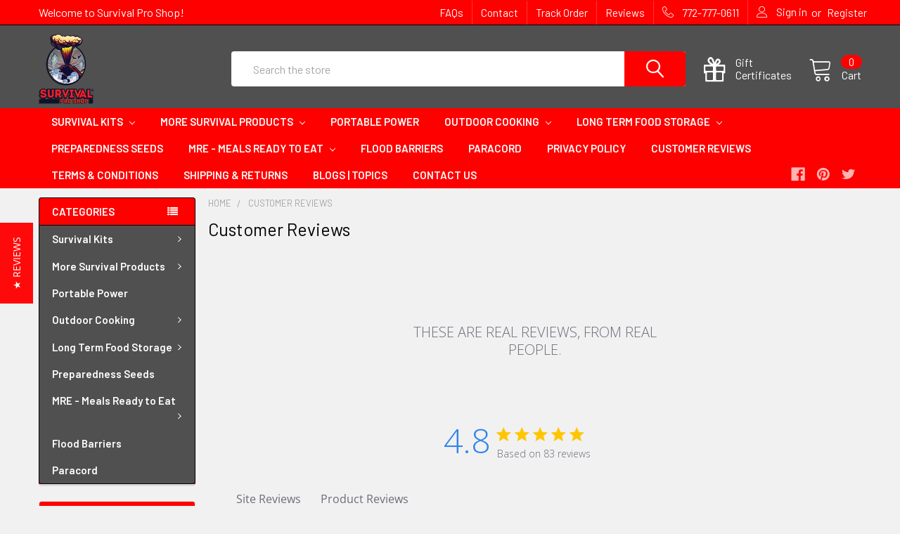

--- FILE ---
content_type: text/html; charset=UTF-8
request_url: https://survivalproshop.com/customer-reviews/
body_size: 15480
content:

<!DOCTYPE html>
<html class="no-js" lang="en">
    <head>
        <title>Customer Reviews | Survival Pro Shop</title>
        <link rel="dns-prefetch preconnect" href="https://cdn11.bigcommerce.com/s-ovptlwt64t" crossorigin><link rel="dns-prefetch preconnect" href="https://fonts.googleapis.com/" crossorigin><link rel="dns-prefetch preconnect" href="https://fonts.gstatic.com/" crossorigin>
        <meta name="keywords" content="survival backpack kits, emergency kits, survival kit, emergency preparedness kits, survival kits, survival kit backpack, hurricane survival kit, hurricane emergency kit, flood bags, flood barriers,  camping gear, hurricane kit"><meta name="description" content="Survival Pro Shop strives for customer satisfaction. Leave a review or check out product reviews written by other customers! "><link rel='canonical' href='https://survivalproshop.com/customer-reviews/' /><meta name='platform' content='bigcommerce.stencil' />
        
         

        <link href="https://cdn11.bigcommerce.com/s-ovptlwt64t/product_images/Survival%20Pro%20Shop%20Favicon.jpg?t=1613711705" rel="shortcut icon">
        <meta name="viewport" content="width=device-width, initial-scale=1, maximum-scale=1">

        <script>
            document.documentElement.className = document.documentElement.className.replace('no-js', 'js');
        </script>
        <script>
            window.lazySizesConfig = window.lazySizesConfig || {};
            window.lazySizesConfig.loadMode = 1;
        </script>
        <script async src="https://cdn11.bigcommerce.com/s-ovptlwt64t/stencil/c2b683b0-753e-0138-f8ea-0242ac110011/e/10028270-7976-0139-2a56-163c8f15109a/dist/theme-bundle.head_async.js"></script>

            <link href="https://fonts.googleapis.com/css?family=Barlow:600,400%7CQuicksand:400&display=swap" rel="stylesheet">
            <link data-stencil-stylesheet href="https://cdn11.bigcommerce.com/s-ovptlwt64t/stencil/c2b683b0-753e-0138-f8ea-0242ac110011/e/10028270-7976-0139-2a56-163c8f15109a/css/theme-a2dd0000-6397-0139-72af-6a08fe61a67d.css" rel="stylesheet">
                
        <!-- Start Tracking Code for analytics_facebook -->

<script>
!function(f,b,e,v,n,t,s){if(f.fbq)return;n=f.fbq=function(){n.callMethod?n.callMethod.apply(n,arguments):n.queue.push(arguments)};if(!f._fbq)f._fbq=n;n.push=n;n.loaded=!0;n.version='2.0';n.queue=[];t=b.createElement(e);t.async=!0;t.src=v;s=b.getElementsByTagName(e)[0];s.parentNode.insertBefore(t,s)}(window,document,'script','https://connect.facebook.net/en_US/fbevents.js');

fbq('set', 'autoConfig', 'false', '201570654421685');
fbq('dataProcessingOptions', ['LDU'], 0, 0);
fbq('init', '201570654421685', {"external_id":"9103ebe4-ab3d-4bf1-8de7-860987b3c356"});
fbq('set', 'agent', 'bigcommerce', '201570654421685');

function trackEvents() {
    var pathName = window.location.pathname;

    fbq('track', 'PageView', {}, "");

    // Search events start -- only fire if the shopper lands on the /search.php page
    if (pathName.indexOf('/search.php') === 0 && getUrlParameter('search_query')) {
        fbq('track', 'Search', {
            content_type: 'product_group',
            content_ids: [],
            search_string: getUrlParameter('search_query')
        });
    }
    // Search events end

    // Wishlist events start -- only fire if the shopper attempts to add an item to their wishlist
    if (pathName.indexOf('/wishlist.php') === 0 && getUrlParameter('added_product_id')) {
        fbq('track', 'AddToWishlist', {
            content_type: 'product_group',
            content_ids: []
        });
    }
    // Wishlist events end

    // Lead events start -- only fire if the shopper subscribes to newsletter
    if (pathName.indexOf('/subscribe.php') === 0 && getUrlParameter('result') === 'success') {
        fbq('track', 'Lead', {});
    }
    // Lead events end

    // Registration events start -- only fire if the shopper registers an account
    if (pathName.indexOf('/login.php') === 0 && getUrlParameter('action') === 'account_created') {
        fbq('track', 'CompleteRegistration', {}, "");
    }
    // Registration events end

    

    function getUrlParameter(name) {
        var cleanName = name.replace(/[\[]/, '\[').replace(/[\]]/, '\]');
        var regex = new RegExp('[\?&]' + cleanName + '=([^&#]*)');
        var results = regex.exec(window.location.search);
        return results === null ? '' : decodeURIComponent(results[1].replace(/\+/g, ' '));
    }
}

if (window.addEventListener) {
    window.addEventListener("load", trackEvents, false)
}
</script>
<noscript><img height="1" width="1" style="display:none" alt="null" src="https://www.facebook.com/tr?id=201570654421685&ev=PageView&noscript=1&a=plbigcommerce1.2&eid="/></noscript>

<!-- End Tracking Code for analytics_facebook -->

<!-- Start Tracking Code for analytics_googleanalytics4 -->

<script data-cfasync="false" src="https://cdn11.bigcommerce.com/shared/js/google_analytics4_bodl_subscribers-358423becf5d870b8b603a81de597c10f6bc7699.js" integrity="sha256-gtOfJ3Avc1pEE/hx6SKj/96cca7JvfqllWA9FTQJyfI=" crossorigin="anonymous"></script>
<script data-cfasync="false">
  (function () {
    window.dataLayer = window.dataLayer || [];

    function gtag(){
        dataLayer.push(arguments);
    }

    function initGA4(event) {
         function setupGtag() {
            function configureGtag() {
                gtag('js', new Date());
                gtag('set', 'developer_id.dMjk3Nj', true);
                gtag('config', 'G-NF2FGWQ09Z');
            }

            var script = document.createElement('script');

            script.src = 'https://www.googletagmanager.com/gtag/js?id=G-NF2FGWQ09Z';
            script.async = true;
            script.onload = configureGtag;

            document.head.appendChild(script);
        }

        setupGtag();

        if (typeof subscribeOnBodlEvents === 'function') {
            subscribeOnBodlEvents('G-NF2FGWQ09Z', false);
        }

        window.removeEventListener(event.type, initGA4);
    }

    

    var eventName = document.readyState === 'complete' ? 'consentScriptsLoaded' : 'DOMContentLoaded';
    window.addEventListener(eventName, initGA4, false);
  })()
</script>

<!-- End Tracking Code for analytics_googleanalytics4 -->


<script type="text/javascript" src="https://checkout-sdk.bigcommerce.com/v1/loader.js" defer></script>
<script type="text/javascript">
var BCData = {};
</script>
<script>var _d_site = _d_site || 'C3EAE4FFA3597D998D2D22E1';</script>
 <script data-cfasync="false" src="https://microapps.bigcommerce.com/bodl-events/1.9.4/index.js" integrity="sha256-Y0tDj1qsyiKBRibKllwV0ZJ1aFlGYaHHGl/oUFoXJ7Y=" nonce="" crossorigin="anonymous"></script>
 <script data-cfasync="false" nonce="">

 (function() {
    function decodeBase64(base64) {
       const text = atob(base64);
       const length = text.length;
       const bytes = new Uint8Array(length);
       for (let i = 0; i < length; i++) {
          bytes[i] = text.charCodeAt(i);
       }
       const decoder = new TextDecoder();
       return decoder.decode(bytes);
    }
    window.bodl = JSON.parse(decodeBase64("[base64]"));
 })()

 </script>

<script nonce="">
(function () {
    var xmlHttp = new XMLHttpRequest();

    xmlHttp.open('POST', 'https://bes.gcp.data.bigcommerce.com/nobot');
    xmlHttp.setRequestHeader('Content-Type', 'application/json');
    xmlHttp.send('{"store_id":"1000819479","timezone_offset":"-5.0","timestamp":"2026-01-18T11:41:13.12617400Z","visit_id":"a0606bb0-6701-4be4-8cdf-1efa60865346","channel_id":1}');
})();
</script>


        <link rel="preload" href="https://cdn11.bigcommerce.com/s-ovptlwt64t/stencil/c2b683b0-753e-0138-f8ea-0242ac110011/e/10028270-7976-0139-2a56-163c8f15109a/dist/theme-bundle.main.js" as="script">
        <link rel="preload" href="https://cdn11.bigcommerce.com/s-ovptlwt64t/stencil/c2b683b0-753e-0138-f8ea-0242ac110011/e/10028270-7976-0139-2a56-163c8f15109a/dist/theme-bundle.chunk.vendors.js" as="script">
        <!-- snippet location htmlhead -->
    </head>
    <body class="csscolumns papaSupermarket-layout--left-sidebar 
        papaSupermarket-style--modern
        papaSupermarket-pageType--page 
        papaSupermarket-page--pages-page 
        emthemesModez-productUniform
        
        
        papaSupermarket--showSubcategoriesMenu
        
        
        
        
        
        " id="topOfPage">


        <!-- snippet location header -->
        <svg data-src="https://cdn11.bigcommerce.com/s-ovptlwt64t/stencil/c2b683b0-753e-0138-f8ea-0242ac110011/e/10028270-7976-0139-2a56-163c8f15109a/img/icon-sprite.svg" class="icons-svg-sprite"></svg>
        <!--  Clickcease.com tracking-->
<script type='text/javascript'>var script = document.createElement('script');
script.async = true; script.type = 'text/javascript';
var target = 'https://www.clickcease.com/monitor/stat.js';
script.src = target;var elem = document.head;elem.appendChild(script);
</script>
<noscript>
<a href='https://www.clickcease.com' rel='nofollow'><img src='https://monitor.clickcease.com/stats/stats.aspx' alt='ClickCease'/></a>
</noscript>
<!--  Clickcease.com tracking-->
<header class="header" role="banner">
    <a href="#" class="mobileMenu-toggle" data-mobile-menu-toggle="menu">
        <span class="mobileMenu-toggleIcon">Toggle menu</span>
    </a>

    <div class="emthemesModez-header-topSection">
        <div class="container">
            <nav class="navUser navUser--storeInfo">
    <ul class="navUser-section">
        <li class="navUser-item">
            <span>Welcome to Survival Pro Shop!</span>
        </li>
        <li class="navUser-item">
            <div data-emthemesmodez-remote-banner="emthemesModezBannersBlockTopHeaderBanner01"></div>
        </li>
    </ul>
</nav>

<nav class="navUser">

        <div data-emthemesmodez-remote-banner="emthemesModezBannersBlockTopHeaderBanner02"></div>

    
    <ul class="navUser-section">
        

        <li class="navUser-item">
            <a class="navUser-action" href="tel:772-777-0611">
                <span class="navUser-item-icon emthemesModez-icon-linear-phone-handset"></span>
                <span>772-777-0611</span>
            </a>
        </li>

        <li class="navUser-item navUser-item--account">
                <a class="navUser-action" href="/login.php">
                    <span class="navUser-item-icon navUser-item-loginIcon emthemesModez-icon-linear-user"></span>
                    <span class="navUser-item-loginLabel">Sign in</span>
                </a>
                    <span class="navUser-or">or</span> <a class="navUser-action" href="/login.php?action=create_account">Register</a>
        </li>
    </ul>
</nav>        </div>
    </div>

    <div class="emthemesModez-header-userSection emthemesModez-header-userSection--logo-left" data-stickymenu>
        <div class="container">
            <nav class="navUser">
    
    <ul class="navUser-section navUser-section--alt">

        

        <li class="navUser-item navUser-item--compare">
            <a class="navUser-action navUser-action--compare" href="/compare" data-compare-nav>Compare <span class="countPill countPill--positive countPill--alt"></span></a>
        </li>
        
            <li class="navUser-item">
                <a class="navUser-action navUser-action--giftCert" href="/giftcertificates.php">
                    <span class="navUser-item-icon navUser-item-giftCertIcon emthemesModez-icon-gift"></span>
                    <span class="navUser-item-giftCertLabel"><span class='firstword'>Gift </span>Certificates</span>
                </a>
            </li>
        <li class="navUser-item navUser-item--cart">

            <a
                class="navUser-action navUser-action--cart"
                data-cart-preview
                data-dropdown="cart-preview-dropdown"
                data-options="align:right"
                href="/cart.php"
                title="Cart">
                <span class="navUser-item-icon navUser-item-cartIcon emthemesModez-icon-linear-cart"></span>
                <span class="navUser-item-cartLabel">Cart</span> <span class="countPill cart-quantity"></span>
            </a>

            <div class="dropdown-menu" id="cart-preview-dropdown" data-dropdown-content aria-hidden="true"></div>
        </li>
    </ul>
</nav>

                <div class="header-logo header-logo--left">
                    <a href="https://survivalproshop.com/" data-instantload='{"page":"home"}'>
            <div class="header-logo-image-container">
                <img class="header-logo-image" src="https://cdn11.bigcommerce.com/s-ovptlwt64t/images/stencil/250x100/logo_registered-_png-_250_x_305_1591627440__00514.original.png" srcset="https://cdn11.bigcommerce.com/s-ovptlwt64t/images/stencil/250x100/logo_registered-_png-_250_x_305_1591627440__00514.original.png 1x, https://cdn11.bigcommerce.com/s-ovptlwt64t/images/stencil/500w/logo_registered-_png-_250_x_305_1591627440__00514.original.png 2x" alt="Survival Pro Shop" title="Survival Pro Shop">
            </div>
</a>
                </div>

            <div class="emthemesModez-quickSearch" data-prevent-quick-search-close>
    <!-- snippet location forms_search -->
    <form class="form" action="/search.php">
        <fieldset class="form-fieldset">
            <div class="form-field">
                <label class="is-srOnly" for="search_query">Search</label>
                <div class="form-prefixPostfix wrap">
                    <input class="form-input" data-search-quick name="search_query" id="search_query" data-error-message="Search field cannot be empty." placeholder="Search the store" autocomplete="off">
                    <input type="submit" class="button button--primary form-prefixPostfix-button--postfix" value="Search" />
                </div>
            </div>
        </fieldset>
    </form>
</div>        </div>
    </div>

    <div class="navPages-container navPages-container--bg" id="menu" data-menu>
        <div class="container">
            <nav class="navPages">

        <ul class="navPages-list navPages-list--categories">
                    <li class="navPages-item navPages-item--standard">
                        <a class="navPages-action has-subMenu " href="https://survivalproshop.com/survival-kits/"
    data-instantload
    
    data-collapsible="navPages-668"
    data-collapsible-disabled-breakpoint="medium"
    data-collapsible-disabled-state="open"
    data-collapsible-enabled-state="closed">
    Survival Kits <i class="icon navPages-action-moreIcon" aria-hidden="true"><svg><use xlink:href="#icon-chevron-down" /></svg></i>
</a>
<div class="navPage-subMenu
            navPage-subMenu--standard
            " id="navPages-668" aria-hidden="true" tabindex="-1">
    <ul class="navPage-subMenu-list">
        <li class="navPage-subMenu-item">
            <a class="navPage-subMenu-action navPages-action" href="https://survivalproshop.com/survival-kits/" data-instantload>All Survival Kits</a>
        </li>
            <li class="navPage-subMenu-item">
                    <a class="navPage-subMenu-action navPages-action" href="https://survivalproshop.com/elite-survival-kits/" data-instantload >Elite Survival Kits</a>
            </li>
            <li class="navPage-subMenu-item">
                    <a class="navPage-subMenu-action navPages-action" href="https://survivalproshop.com/deluxe-survival-kits/" data-instantload >Deluxe Survival Kits</a>
            </li>
            <li class="navPage-subMenu-item">
                    <a class="navPage-subMenu-action navPages-action" href="https://survivalproshop.com/basic-survival-kits/" data-instantload >Basic Survival Kits</a>
            </li>
            <li class="navPage-subMenu-item">
                    <a class="navPage-subMenu-action navPages-action" href="https://survivalproshop.com/emergency-kits/" data-instantload >Emergency Kits</a>
            </li>
            <li class="navPage-subMenu-item">
                    <a class="navPage-subMenu-action navPages-action" href="https://survivalproshop.com/food-storage-survival-kits/" data-instantload >Food Storage Survival Kits</a>
            </li>
            <li class="navPage-subMenu-item">
                    <a class="navPage-subMenu-action navPages-action" href="https://survivalproshop.com/bucket-survival-kits/" data-instantload >Bucket Survival Kits</a>
            </li>
            <li class="navPage-subMenu-item">
                    <a class="navPage-subMenu-action navPages-action" href="https://survivalproshop.com/childrens-survival-kits/" data-instantload >Children&#x27;s Survival Kits</a>
            </li>
            <li class="navPage-subMenu-item">
                    <a class="navPage-subMenu-action navPages-action" href="https://survivalproshop.com/survival-pal-kits/" data-instantload >Survival Pal Kits</a>
            </li>
            <li class="navPage-subMenu-item">
                    <a class="navPage-subMenu-action navPages-action" href="https://survivalproshop.com/survival-mini-kits/" data-instantload >Survival Mini Kits</a>
            </li>
            <li class="navPage-subMenu-item">
                    <a class="navPage-subMenu-action navPages-action" href="https://survivalproshop.com/box-survival-kits/" data-instantload >Box Survival Kits</a>
            </li>
            <li class="navPage-subMenu-item">
                    <a class="navPage-subMenu-action navPages-action" href="https://survivalproshop.com/hurricane-emergency-kits/" data-instantload >Hurricane Emergency Kits</a>
            </li>
            <li class="navPage-subMenu-item">
                    <a class="navPage-subMenu-action navPages-action" href="https://survivalproshop.com/auto-survival-kits/" data-instantload >Auto Survival Kits</a>
            </li>
            <li class="navPage-subMenu-item">
                    <a class="navPage-subMenu-action navPages-action" href="https://survivalproshop.com/pet-survival-kits/" data-instantload >Pet Survival kits</a>
            </li>
            <li class="navPage-subMenu-item">
                    <a class="navPage-subMenu-action navPages-action" href="https://survivalproshop.com/preparedness-packages/" data-instantload >Preparedness Packages</a>
            </li>
            <li class="navPage-subMenu-item">
                    <a
                        class="navPage-subMenu-action navPages-action has-subMenu"
                        href="https://survivalproshop.com/first-aid-kits/"
                        data-instantload
                        
                        data-collapsible="navPages-691"
                        data-collapsible-disabled-breakpoint="medium"
                        data-collapsible-disabled-state="open"
                        data-collapsible-enabled-state="closed">
                        First Aid Kits <i class="icon navPages-action-moreIcon" aria-hidden="true"><svg><use xlink:href="#icon-chevron-down" /></svg></i>
                    </a>
                    <ul class="navPage-childList" id="navPages-691">
                        <li class="navPage-childList-item">
                            <a class="navPage-childList-action navPages-action" href="https://survivalproshop.com/first-aid-kits/" data-instantload>All First Aid Kits</a>
                        </li>
                        <li class="navPage-childList-item">
                                <a class="navPage-childList-action navPages-action" data-instantload href="https://survivalproshop.com/first-aid-items/" >First Aid Items</a>
                        </li>
                    </ul>
            </li>
    </ul>
</div>
                    </li>
                    <li class="navPages-item navPages-item--standard">
                        <a class="navPages-action has-subMenu " href="https://survivalproshop.com/more-survival-products/"
    data-instantload
    
    data-collapsible="navPages-669"
    data-collapsible-disabled-breakpoint="medium"
    data-collapsible-disabled-state="open"
    data-collapsible-enabled-state="closed">
    More Survival Products <i class="icon navPages-action-moreIcon" aria-hidden="true"><svg><use xlink:href="#icon-chevron-down" /></svg></i>
</a>
<div class="navPage-subMenu
            navPage-subMenu--standard
            " id="navPages-669" aria-hidden="true" tabindex="-1">
    <ul class="navPage-subMenu-list">
        <li class="navPage-subMenu-item">
            <a class="navPage-subMenu-action navPages-action" href="https://survivalproshop.com/more-survival-products/" data-instantload>All More Survival Products</a>
        </li>
            <li class="navPage-subMenu-item">
                    <a class="navPage-subMenu-action navPages-action" href="https://survivalproshop.com/food-and-water/" data-instantload >Food and Water</a>
            </li>
            <li class="navPage-subMenu-item">
                    <a class="navPage-subMenu-action navPages-action" href="https://survivalproshop.com/shelter-and-warmth/" data-instantload >Shelter and Warmth</a>
            </li>
            <li class="navPage-subMenu-item">
                    <a class="navPage-subMenu-action navPages-action" href="https://survivalproshop.com/hygiene-and-sanitation/" data-instantload >Hygiene and Sanitation</a>
            </li>
            <li class="navPage-subMenu-item">
                    <a class="navPage-subMenu-action navPages-action" href="https://survivalproshop.com/back-packs-and-bags/" data-instantload >Back Packs and Bags</a>
            </li>
            <li class="navPage-subMenu-item">
                    <a class="navPage-subMenu-action navPages-action" href="https://survivalproshop.com/axes/" data-instantload >Axes</a>
            </li>
            <li class="navPage-subMenu-item">
                    <a
                        class="navPage-subMenu-action navPages-action has-subMenu"
                        href="https://survivalproshop.com/hunting-gear/"
                        data-instantload
                        
                        data-collapsible="navPages-722"
                        data-collapsible-disabled-breakpoint="medium"
                        data-collapsible-disabled-state="open"
                        data-collapsible-enabled-state="closed">
                        Hunting Gear <i class="icon navPages-action-moreIcon" aria-hidden="true"><svg><use xlink:href="#icon-chevron-down" /></svg></i>
                    </a>
                    <ul class="navPage-childList" id="navPages-722">
                        <li class="navPage-childList-item">
                            <a class="navPage-childList-action navPages-action" href="https://survivalproshop.com/hunting-gear/" data-instantload>All Hunting Gear</a>
                        </li>
                        <li class="navPage-childList-item">
                                <a class="navPage-childList-action navPages-action" data-instantload href="https://survivalproshop.com/traps/" >Traps</a>
                        </li>
                    </ul>
            </li>
            <li class="navPage-subMenu-item">
                    <a class="navPage-subMenu-action navPages-action" href="https://survivalproshop.com/water-filtration/" data-instantload >Water Filtration</a>
            </li>
            <li class="navPage-subMenu-item">
                    <a class="navPage-subMenu-action navPages-action" href="https://survivalproshop.com/light-and-communication/" data-instantload >Light and Communication</a>
            </li>
            <li class="navPage-subMenu-item">
                    <a class="navPage-subMenu-action navPages-action" href="https://survivalproshop.com/equipment/" data-instantload >Equipment</a>
            </li>
            <li class="navPage-subMenu-item">
                    <a class="navPage-subMenu-action navPages-action" href="https://survivalproshop.com/first-aid-items-1/" data-instantload >First Aid Items</a>
            </li>
            <li class="navPage-subMenu-item">
                    <a class="navPage-subMenu-action navPages-action" href="https://survivalproshop.com/repellents/" data-instantload >Repellents</a>
            </li>
            <li class="navPage-subMenu-item">
                    <a class="navPage-subMenu-action navPages-action" href="https://survivalproshop.com/insulated-sports-sac-bags-water-bottles/" data-instantload >INSULATED SPORTS SAC , BAGS, &amp; Water Bottles</a>
            </li>
            <li class="navPage-subMenu-item">
                    <a class="navPage-subMenu-action navPages-action" href="https://survivalproshop.com/pets/" data-instantload >Pets</a>
            </li>
            <li class="navPage-subMenu-item">
                    <a class="navPage-subMenu-action navPages-action" href="https://survivalproshop.com/entertainment/" data-instantload >Entertainment</a>
            </li>
            <li class="navPage-subMenu-item">
                    <a class="navPage-subMenu-action navPages-action" href="https://survivalproshop.com/bear-safety/" data-instantload >Bear Safety</a>
            </li>
            <li class="navPage-subMenu-item">
                    <a class="navPage-subMenu-action navPages-action" href="https://survivalproshop.com/clearance/" data-instantload >Clearance</a>
            </li>
    </ul>
</div>
                    </li>
                    <li class="navPages-item navPages-item--standard">
                        <a class="navPages-action" href="https://survivalproshop.com/portable-power/" data-instantload >Portable Power</a>
                    </li>
                    <li class="navPages-item navPages-item--standard">
                        <a class="navPages-action has-subMenu " href="https://survivalproshop.com/outdoor-cooking/"
    data-instantload
    
    data-collapsible="navPages-712"
    data-collapsible-disabled-breakpoint="medium"
    data-collapsible-disabled-state="open"
    data-collapsible-enabled-state="closed">
    Outdoor Cooking <i class="icon navPages-action-moreIcon" aria-hidden="true"><svg><use xlink:href="#icon-chevron-down" /></svg></i>
</a>
<div class="navPage-subMenu
            navPage-subMenu--standard
            " id="navPages-712" aria-hidden="true" tabindex="-1">
    <ul class="navPage-subMenu-list">
        <li class="navPage-subMenu-item">
            <a class="navPage-subMenu-action navPages-action" href="https://survivalproshop.com/outdoor-cooking/" data-instantload>All Outdoor Cooking</a>
        </li>
            <li class="navPage-subMenu-item">
                    <a class="navPage-subMenu-action navPages-action" href="https://survivalproshop.com/fire-starters/" data-instantload >Fire Starters</a>
            </li>
            <li class="navPage-subMenu-item">
                    <a class="navPage-subMenu-action navPages-action" href="https://survivalproshop.com/stainless-steel-containers/" data-instantload >Stainless Steel Containers</a>
            </li>
            <li class="navPage-subMenu-item">
                    <a class="navPage-subMenu-action navPages-action" href="https://survivalproshop.com/stoves-grills/" data-instantload >Stoves &amp; Grills</a>
            </li>
    </ul>
</div>
                    </li>
                    <li class="navPages-item navPages-item--standard">
                        <a class="navPages-action has-subMenu " href="https://survivalproshop.com/long-term-food-storage/"
    data-instantload
    
    data-collapsible="navPages-671"
    data-collapsible-disabled-breakpoint="medium"
    data-collapsible-disabled-state="open"
    data-collapsible-enabled-state="closed">
    Long Term Food Storage <i class="icon navPages-action-moreIcon" aria-hidden="true"><svg><use xlink:href="#icon-chevron-down" /></svg></i>
</a>
<div class="navPage-subMenu
            navPage-subMenu--standard
            " id="navPages-671" aria-hidden="true" tabindex="-1">
    <ul class="navPage-subMenu-list">
        <li class="navPage-subMenu-item">
            <a class="navPage-subMenu-action navPages-action" href="https://survivalproshop.com/long-term-food-storage/" data-instantload>All Long Term Food Storage</a>
        </li>
            <li class="navPage-subMenu-item">
                    <a class="navPage-subMenu-action navPages-action" href="https://survivalproshop.com/backpacking-food/" data-instantload >Backpacking Food</a>
            </li>
            <li class="navPage-subMenu-item">
                    <a class="navPage-subMenu-action navPages-action" href="https://survivalproshop.com/food-storage-buckets/" data-instantload >Food Storage Buckets</a>
            </li>
            <li class="navPage-subMenu-item">
                    <a class="navPage-subMenu-action navPages-action" href="https://survivalproshop.com/meat-buckets/" data-instantload >Meat Buckets</a>
            </li>
            <li class="navPage-subMenu-item">
                    <a class="navPage-subMenu-action navPages-action" href="https://survivalproshop.com/fruit-and-veggie-buckets/" data-instantload >Fruit and Veggie Buckets</a>
            </li>
            <li class="navPage-subMenu-item">
                    <a class="navPage-subMenu-action navPages-action" href="https://survivalproshop.com/cook-in-the-pouch/" data-instantload >Cook in the Pouch</a>
            </li>
            <li class="navPage-subMenu-item">
                    <a class="navPage-subMenu-action navPages-action" href="https://survivalproshop.com/milk-and-egg-products/" data-instantload >Milk and Egg Products</a>
            </li>
    </ul>
</div>
                    </li>
                    <li class="navPages-item navPages-item--standard">
                        <a class="navPages-action" href="https://survivalproshop.com/preparedness-seeds/" data-instantload >Preparedness Seeds</a>
                    </li>
                    <li class="navPages-item navPages-item--standard">
                        <a class="navPages-action has-subMenu " href="https://survivalproshop.com/mre-meals-ready-to-eat/"
    data-instantload
    
    data-collapsible="navPages-704"
    data-collapsible-disabled-breakpoint="medium"
    data-collapsible-disabled-state="open"
    data-collapsible-enabled-state="closed">
    MRE - Meals Ready to Eat <i class="icon navPages-action-moreIcon" aria-hidden="true"><svg><use xlink:href="#icon-chevron-down" /></svg></i>
</a>
<div class="navPage-subMenu
            navPage-subMenu--standard
            " id="navPages-704" aria-hidden="true" tabindex="-1">
    <ul class="navPage-subMenu-list">
        <li class="navPage-subMenu-item">
            <a class="navPage-subMenu-action navPages-action" href="https://survivalproshop.com/mre-meals-ready-to-eat/" data-instantload>All MRE - Meals Ready to Eat</a>
        </li>
            <li class="navPage-subMenu-item">
                    <a class="navPage-subMenu-action navPages-action" href="https://survivalproshop.com/gluten-free/" data-instantload >Gluten Free</a>
            </li>
            <li class="navPage-subMenu-item">
                    <a class="navPage-subMenu-action navPages-action" href="https://survivalproshop.com/vegetarian-mre/" data-instantload >Vegetarian MRE</a>
            </li>
    </ul>
</div>
                    </li>
                    <li class="navPages-item navPages-item--standard">
                        <a class="navPages-action" href="https://survivalproshop.com/flood-barriers/" data-instantload >Flood Barriers</a>
                    </li>
                    <li class="navPages-item navPages-item--standard">
                        <a class="navPages-action" href="https://survivalproshop.com/paracord/" data-instantload >Paracord</a>
                    </li>
        </ul>
    
    
        <ul class="navPages-list">
                <li class="navPages-item">
                    <a class="navPages-action" data-instantload href="https://survivalproshop.com/privacy-policy/">Privacy Policy</a>
                </li>
                <li class="navPages-item">
                    <a class="navPages-action" data-instantload href="https://survivalproshop.com/customer-reviews/">Customer Reviews</a>
                </li>
                <li class="navPages-item">
                    <a class="navPages-action" data-instantload href="https://survivalproshop.com/terms-conditions/">Terms &amp; Conditions</a>
                </li>
                <li class="navPages-item">
                    <a class="navPages-action" data-instantload href="https://survivalproshop.com/shipping-returns/">Shipping &amp; Returns</a>
                </li>
                <li class="navPages-item">
                    <a class="navPages-action" data-instantload href="https://survivalproshop.com/Blog/">Blogs | Topics</a>
                </li>
                <li class="navPages-item">
                    <a class="navPages-action" data-instantload href="https://survivalproshop.com/contact-us/">Contact Us</a>
                </li>
        </ul>
    <ul class="navPages-list navPages-list--user">
            <li class="navPages-item">
                <a class="navPages-action" href="/giftcertificates.php">Gift Certificates</a>
            </li>
            <li class="navPages-item">
                <a class="navPages-action" href="/login.php">Sign in</a>
                    <a class="navPages-action" href="/login.php?action=create_account">Register</a>
            </li>
    </ul>

    <div class="navPages-socials">
            <ul class="socialLinks socialLinks--dark">
            <li class="socialLinks-item">
                <a class="icon icon--facebook" href="https://www.facebook.com/Survival-Pro-Shop-109909047219549/?__tn__=%2Cd%2CP-R&amp;eid=ARCk7zk4DPKRRZ1qD6mG0dKN-7jdNR6DSHUfOmL2pwBAP2dNCjEw7txYs0KTC9swKmRPjSqIbvZP40Y5" target="_blank">
                    <svg><use xlink:href="#icon-facebook" /></svg>
                </a>
            </li>
            <li class="socialLinks-item">
                <a class="icon icon--pinterest" href="https://www.pinterest.com/survivalproshop/pins/" target="_blank">
                    <svg><use xlink:href="#icon-pinterest" /></svg>
                </a>
            </li>
            <li class="socialLinks-item">
                <a class="icon icon--twitter" href="https://twitter.com/SurvivalProSho1" target="_blank">
                    <svg><use xlink:href="#icon-twitter" /></svg>
                </a>
            </li>
    </ul>
    </div>
</nav>
        </div>
    </div>

</header>

<div class="emthemesModez-quickSearch emthemesModez-quickSearch--mobileOnly" data-prevent-quick-search-close>
    <!-- snippet location forms_search -->
    <form class="form" action="/search.php">
        <fieldset class="form-fieldset">
            <div class="form-field">
                <label class="is-srOnly" for="search_query_mobile">Search</label>
                <div class="form-prefixPostfix wrap">
                    <input class="form-input" data-search-quick name="search_query" id="search_query_mobile" data-error-message="Search field cannot be empty." placeholder="Search the store" autocomplete="off">
                    <input type="submit" class="button button--primary form-prefixPostfix-button--postfix" value="Search" />
                </div>
            </div>
        </fieldset>
    </form>
</div>
<div class="dropdown dropdown--quickSearch" id="quickSearch" aria-hidden="true" tabindex="-1" data-prevent-quick-search-close>
    <div class="container">
        <section class="quickSearchResults" data-bind="html: results"></section>
    </div>
</div>
<div class="emthemesModez-overlay"></div>

<div data-content-region="header_bottom"></div>

    <div data-emthemesmodez-remote-banner="emthemesModezBannersBlockAfterHeader"></div>
        <div class="body" data-currency-code="USD">
     
    <div class="container">
        
<main class="page">

        <div class="page-sidebar">
            <nav class="navList navList--aside">

    <div class="sidebarBlock sidebarBlock--verticalCategories">
    <div class="emthemesModez-navPages-verticalCategories-container">
        <a class="navPages-action has-subMenu" data-collapsible="emthemesModez-verticalCategories-sidebar"
            data-collapsible-disabled-breakpoint="medium"
            data-collapsible-disabled-state="open"
            data-collapsible-enabled-state="closed">Categories</a>
        <div class="emthemesModez-verticalCategories emthemesModez-verticalCategories--open" id="emthemesModez-verticalCategories-sidebar" aria-hidden="false" tabindex="-1">
            <ul class="navPages-list navPages-list--categories">
                        <li class="navPages-item">
                            <a class="navPages-action has-subMenu navPages-action--vertical" href="https://survivalproshop.com/survival-kits/"
    
    
    data-collapsible="navPages-668-sidebar"
    
    data-collapsible-disabled-state="open"
    data-collapsible-enabled-state="closed">
    Survival Kits <i class="icon navPages-action-moreIcon" aria-hidden="true"><svg><use xlink:href="#icon-chevron-down" /></svg></i>
</a>
<div class="navPage-subMenu
            navPage-subMenu--vertical
    " id="navPages-668-sidebar" aria-hidden="true" tabindex="-1">
    <ul class="navPage-subMenu-list">
        <li class="navPage-subMenu-item">
            <a class="navPage-subMenu-action navPages-action" href="https://survivalproshop.com/survival-kits/" data-instantload>All Survival Kits</a>
        </li>
            <li class="navPage-subMenu-item">
                    <a class="navPage-subMenu-action navPages-action" href="https://survivalproshop.com/elite-survival-kits/" data-instantload >Elite Survival Kits</a>
            </li>
            <li class="navPage-subMenu-item">
                    <a class="navPage-subMenu-action navPages-action" href="https://survivalproshop.com/deluxe-survival-kits/" data-instantload >Deluxe Survival Kits</a>
            </li>
            <li class="navPage-subMenu-item">
                    <a class="navPage-subMenu-action navPages-action" href="https://survivalproshop.com/basic-survival-kits/" data-instantload >Basic Survival Kits</a>
            </li>
            <li class="navPage-subMenu-item">
                    <a class="navPage-subMenu-action navPages-action" href="https://survivalproshop.com/emergency-kits/" data-instantload >Emergency Kits</a>
            </li>
            <li class="navPage-subMenu-item">
                    <a class="navPage-subMenu-action navPages-action" href="https://survivalproshop.com/food-storage-survival-kits/" data-instantload >Food Storage Survival Kits</a>
            </li>
            <li class="navPage-subMenu-item">
                    <a class="navPage-subMenu-action navPages-action" href="https://survivalproshop.com/bucket-survival-kits/" data-instantload >Bucket Survival Kits</a>
            </li>
            <li class="navPage-subMenu-item">
                    <a class="navPage-subMenu-action navPages-action" href="https://survivalproshop.com/childrens-survival-kits/" data-instantload >Children&#x27;s Survival Kits</a>
            </li>
            <li class="navPage-subMenu-item">
                    <a class="navPage-subMenu-action navPages-action" href="https://survivalproshop.com/survival-pal-kits/" data-instantload >Survival Pal Kits</a>
            </li>
            <li class="navPage-subMenu-item">
                    <a class="navPage-subMenu-action navPages-action" href="https://survivalproshop.com/survival-mini-kits/" data-instantload >Survival Mini Kits</a>
            </li>
            <li class="navPage-subMenu-item">
                    <a class="navPage-subMenu-action navPages-action" href="https://survivalproshop.com/box-survival-kits/" data-instantload >Box Survival Kits</a>
            </li>
            <li class="navPage-subMenu-item">
                    <a class="navPage-subMenu-action navPages-action" href="https://survivalproshop.com/hurricane-emergency-kits/" data-instantload >Hurricane Emergency Kits</a>
            </li>
            <li class="navPage-subMenu-item">
                    <a class="navPage-subMenu-action navPages-action" href="https://survivalproshop.com/auto-survival-kits/" data-instantload >Auto Survival Kits</a>
            </li>
            <li class="navPage-subMenu-item">
                    <a class="navPage-subMenu-action navPages-action" href="https://survivalproshop.com/pet-survival-kits/" data-instantload >Pet Survival kits</a>
            </li>
            <li class="navPage-subMenu-item">
                    <a class="navPage-subMenu-action navPages-action" href="https://survivalproshop.com/preparedness-packages/" data-instantload >Preparedness Packages</a>
            </li>
            <li class="navPage-subMenu-item">
                    <a
                        class="navPage-subMenu-action navPages-action has-subMenu"
                        href="https://survivalproshop.com/first-aid-kits/"
                        
                        
                        data-collapsible="navPages-691-sidebar"
                        
                        data-collapsible-disabled-state="open"
                        data-collapsible-enabled-state="closed">
                        First Aid Kits <i class="icon navPages-action-moreIcon" aria-hidden="true"><svg><use xlink:href="#icon-chevron-down" /></svg></i>
                    </a>
                    <ul class="navPage-childList" id="navPages-691-sidebar">
                        <li class="navPage-childList-item">
                            <a class="navPage-childList-action navPages-action" href="https://survivalproshop.com/first-aid-kits/" data-instantload>All First Aid Kits</a>
                        </li>
                        <li class="navPage-childList-item">
                                <a class="navPage-childList-action navPages-action" data-instantload href="https://survivalproshop.com/first-aid-items/" >First Aid Items</a>
                        </li>
                    </ul>
            </li>
    </ul>
</div>
                        </li>
                        <li class="navPages-item">
                            <a class="navPages-action has-subMenu navPages-action--vertical" href="https://survivalproshop.com/more-survival-products/"
    
    
    data-collapsible="navPages-669-sidebar"
    
    data-collapsible-disabled-state="open"
    data-collapsible-enabled-state="closed">
    More Survival Products <i class="icon navPages-action-moreIcon" aria-hidden="true"><svg><use xlink:href="#icon-chevron-down" /></svg></i>
</a>
<div class="navPage-subMenu
            navPage-subMenu--vertical
    " id="navPages-669-sidebar" aria-hidden="true" tabindex="-1">
    <ul class="navPage-subMenu-list">
        <li class="navPage-subMenu-item">
            <a class="navPage-subMenu-action navPages-action" href="https://survivalproshop.com/more-survival-products/" data-instantload>All More Survival Products</a>
        </li>
            <li class="navPage-subMenu-item">
                    <a class="navPage-subMenu-action navPages-action" href="https://survivalproshop.com/food-and-water/" data-instantload >Food and Water</a>
            </li>
            <li class="navPage-subMenu-item">
                    <a class="navPage-subMenu-action navPages-action" href="https://survivalproshop.com/shelter-and-warmth/" data-instantload >Shelter and Warmth</a>
            </li>
            <li class="navPage-subMenu-item">
                    <a class="navPage-subMenu-action navPages-action" href="https://survivalproshop.com/hygiene-and-sanitation/" data-instantload >Hygiene and Sanitation</a>
            </li>
            <li class="navPage-subMenu-item">
                    <a class="navPage-subMenu-action navPages-action" href="https://survivalproshop.com/back-packs-and-bags/" data-instantload >Back Packs and Bags</a>
            </li>
            <li class="navPage-subMenu-item">
                    <a class="navPage-subMenu-action navPages-action" href="https://survivalproshop.com/axes/" data-instantload >Axes</a>
            </li>
            <li class="navPage-subMenu-item">
                    <a
                        class="navPage-subMenu-action navPages-action has-subMenu"
                        href="https://survivalproshop.com/hunting-gear/"
                        
                        
                        data-collapsible="navPages-722-sidebar"
                        
                        data-collapsible-disabled-state="open"
                        data-collapsible-enabled-state="closed">
                        Hunting Gear <i class="icon navPages-action-moreIcon" aria-hidden="true"><svg><use xlink:href="#icon-chevron-down" /></svg></i>
                    </a>
                    <ul class="navPage-childList" id="navPages-722-sidebar">
                        <li class="navPage-childList-item">
                            <a class="navPage-childList-action navPages-action" href="https://survivalproshop.com/hunting-gear/" data-instantload>All Hunting Gear</a>
                        </li>
                        <li class="navPage-childList-item">
                                <a class="navPage-childList-action navPages-action" data-instantload href="https://survivalproshop.com/traps/" >Traps</a>
                        </li>
                    </ul>
            </li>
            <li class="navPage-subMenu-item">
                    <a class="navPage-subMenu-action navPages-action" href="https://survivalproshop.com/water-filtration/" data-instantload >Water Filtration</a>
            </li>
            <li class="navPage-subMenu-item">
                    <a class="navPage-subMenu-action navPages-action" href="https://survivalproshop.com/light-and-communication/" data-instantload >Light and Communication</a>
            </li>
            <li class="navPage-subMenu-item">
                    <a class="navPage-subMenu-action navPages-action" href="https://survivalproshop.com/equipment/" data-instantload >Equipment</a>
            </li>
            <li class="navPage-subMenu-item">
                    <a class="navPage-subMenu-action navPages-action" href="https://survivalproshop.com/first-aid-items-1/" data-instantload >First Aid Items</a>
            </li>
            <li class="navPage-subMenu-item">
                    <a class="navPage-subMenu-action navPages-action" href="https://survivalproshop.com/repellents/" data-instantload >Repellents</a>
            </li>
            <li class="navPage-subMenu-item">
                    <a class="navPage-subMenu-action navPages-action" href="https://survivalproshop.com/insulated-sports-sac-bags-water-bottles/" data-instantload >INSULATED SPORTS SAC , BAGS, &amp; Water Bottles</a>
            </li>
            <li class="navPage-subMenu-item">
                    <a class="navPage-subMenu-action navPages-action" href="https://survivalproshop.com/pets/" data-instantload >Pets</a>
            </li>
            <li class="navPage-subMenu-item">
                    <a class="navPage-subMenu-action navPages-action" href="https://survivalproshop.com/entertainment/" data-instantload >Entertainment</a>
            </li>
            <li class="navPage-subMenu-item">
                    <a class="navPage-subMenu-action navPages-action" href="https://survivalproshop.com/bear-safety/" data-instantload >Bear Safety</a>
            </li>
            <li class="navPage-subMenu-item">
                    <a class="navPage-subMenu-action navPages-action" href="https://survivalproshop.com/clearance/" data-instantload >Clearance</a>
            </li>
    </ul>
</div>
                        </li>
                        <li class="navPages-item">
                            <a class="navPages-action" href="https://survivalproshop.com/portable-power/" data-instantload >Portable Power</a>
                        </li>
                        <li class="navPages-item">
                            <a class="navPages-action has-subMenu navPages-action--vertical" href="https://survivalproshop.com/outdoor-cooking/"
    
    
    data-collapsible="navPages-712-sidebar"
    
    data-collapsible-disabled-state="open"
    data-collapsible-enabled-state="closed">
    Outdoor Cooking <i class="icon navPages-action-moreIcon" aria-hidden="true"><svg><use xlink:href="#icon-chevron-down" /></svg></i>
</a>
<div class="navPage-subMenu
            navPage-subMenu--vertical
    " id="navPages-712-sidebar" aria-hidden="true" tabindex="-1">
    <ul class="navPage-subMenu-list">
        <li class="navPage-subMenu-item">
            <a class="navPage-subMenu-action navPages-action" href="https://survivalproshop.com/outdoor-cooking/" data-instantload>All Outdoor Cooking</a>
        </li>
            <li class="navPage-subMenu-item">
                    <a class="navPage-subMenu-action navPages-action" href="https://survivalproshop.com/fire-starters/" data-instantload >Fire Starters</a>
            </li>
            <li class="navPage-subMenu-item">
                    <a class="navPage-subMenu-action navPages-action" href="https://survivalproshop.com/stainless-steel-containers/" data-instantload >Stainless Steel Containers</a>
            </li>
            <li class="navPage-subMenu-item">
                    <a class="navPage-subMenu-action navPages-action" href="https://survivalproshop.com/stoves-grills/" data-instantload >Stoves &amp; Grills</a>
            </li>
    </ul>
</div>
                        </li>
                        <li class="navPages-item">
                            <a class="navPages-action has-subMenu navPages-action--vertical" href="https://survivalproshop.com/long-term-food-storage/"
    
    
    data-collapsible="navPages-671-sidebar"
    
    data-collapsible-disabled-state="open"
    data-collapsible-enabled-state="closed">
    Long Term Food Storage <i class="icon navPages-action-moreIcon" aria-hidden="true"><svg><use xlink:href="#icon-chevron-down" /></svg></i>
</a>
<div class="navPage-subMenu
            navPage-subMenu--vertical
    " id="navPages-671-sidebar" aria-hidden="true" tabindex="-1">
    <ul class="navPage-subMenu-list">
        <li class="navPage-subMenu-item">
            <a class="navPage-subMenu-action navPages-action" href="https://survivalproshop.com/long-term-food-storage/" data-instantload>All Long Term Food Storage</a>
        </li>
            <li class="navPage-subMenu-item">
                    <a class="navPage-subMenu-action navPages-action" href="https://survivalproshop.com/backpacking-food/" data-instantload >Backpacking Food</a>
            </li>
            <li class="navPage-subMenu-item">
                    <a class="navPage-subMenu-action navPages-action" href="https://survivalproshop.com/food-storage-buckets/" data-instantload >Food Storage Buckets</a>
            </li>
            <li class="navPage-subMenu-item">
                    <a class="navPage-subMenu-action navPages-action" href="https://survivalproshop.com/meat-buckets/" data-instantload >Meat Buckets</a>
            </li>
            <li class="navPage-subMenu-item">
                    <a class="navPage-subMenu-action navPages-action" href="https://survivalproshop.com/fruit-and-veggie-buckets/" data-instantload >Fruit and Veggie Buckets</a>
            </li>
            <li class="navPage-subMenu-item">
                    <a class="navPage-subMenu-action navPages-action" href="https://survivalproshop.com/cook-in-the-pouch/" data-instantload >Cook in the Pouch</a>
            </li>
            <li class="navPage-subMenu-item">
                    <a class="navPage-subMenu-action navPages-action" href="https://survivalproshop.com/milk-and-egg-products/" data-instantload >Milk and Egg Products</a>
            </li>
    </ul>
</div>
                        </li>
                        <li class="navPages-item">
                            <a class="navPages-action" href="https://survivalproshop.com/preparedness-seeds/" data-instantload >Preparedness Seeds</a>
                        </li>
                        <li class="navPages-item">
                            <a class="navPages-action has-subMenu navPages-action--vertical" href="https://survivalproshop.com/mre-meals-ready-to-eat/"
    
    
    data-collapsible="navPages-704-sidebar"
    
    data-collapsible-disabled-state="open"
    data-collapsible-enabled-state="closed">
    MRE - Meals Ready to Eat <i class="icon navPages-action-moreIcon" aria-hidden="true"><svg><use xlink:href="#icon-chevron-down" /></svg></i>
</a>
<div class="navPage-subMenu
            navPage-subMenu--vertical
    " id="navPages-704-sidebar" aria-hidden="true" tabindex="-1">
    <ul class="navPage-subMenu-list">
        <li class="navPage-subMenu-item">
            <a class="navPage-subMenu-action navPages-action" href="https://survivalproshop.com/mre-meals-ready-to-eat/" data-instantload>All MRE - Meals Ready to Eat</a>
        </li>
            <li class="navPage-subMenu-item">
                    <a class="navPage-subMenu-action navPages-action" href="https://survivalproshop.com/gluten-free/" data-instantload >Gluten Free</a>
            </li>
            <li class="navPage-subMenu-item">
                    <a class="navPage-subMenu-action navPages-action" href="https://survivalproshop.com/vegetarian-mre/" data-instantload >Vegetarian MRE</a>
            </li>
    </ul>
</div>
                        </li>
                        <li class="navPages-item">
                            <a class="navPages-action" href="https://survivalproshop.com/flood-barriers/" data-instantload >Flood Barriers</a>
                        </li>
                        <li class="navPages-item">
                            <a class="navPages-action" href="https://survivalproshop.com/paracord/" data-instantload >Paracord</a>
                        </li>
            </ul>
        </div>
    </div>
</div>
        <div class="sidebarBlock sidebarBlock--navList sidebarBlock--brands sidebarBlock--mobileCollapsible">
    <h5 class="sidebarBlock-heading" data-collapsible="#brands-navList" data-collapsible-disabled-breakpoint="medium" aria-expanded="false">Popular Brands</h5>
    <ul id="brands-navList" class="navList" aria-hidden="true">
        <li class="navList-item"><a class="navList-action" data-instantload href="https://survivalproshop.com/coghlans/" title="Coghlan&#x27;s">Coghlan&#x27;s</a></li>
        <li class="navList-item"><a class="navList-action" data-instantload href="https://survivalproshop.com/mountain-house/" title="Mountain House">Mountain House</a></li>
        <li class="navList-item"><a class="navList-action" data-instantload href="https://survivalproshop.com/ecoflow/" title="EcoFlow">EcoFlow</a></li>
        <li class="navList-item"><a class="navList-action" data-instantload href="https://survivalproshop.com/brands/common-good/" title="Wise">Wise</a></li>
        <li class="navList-item"><a class="navList-action" data-instantload href="https://survivalproshop.com/quick-dam/" title="Quick Dam">Quick Dam</a></li>
        <li class="navList-item"><a class="navList-action" data-instantload href="https://survivalproshop.com/life-gear/" title="Life Gear">Life Gear</a></li>
        <li class="navList-item"><a class="navList-action" data-instantload href="https://survivalproshop.com/ntk/" title="NTK">NTK</a></li>
        <li class="navList-item"><a class="navList-action" data-instantload href="https://survivalproshop.com/primus/" title="Primus">Primus</a></li>
        <li class="navList-item"><a class="navList-action" data-instantload href="https://survivalproshop.com/pathfinder/" title="Pathfinder">Pathfinder</a></li>
        <li class="navList-item"><a class="navList-action" data-instantload href="https://survivalproshop.com/lifestraw/" title="LifeStraw">LifeStraw</a></li>
        <li class="navList-item"><a class="navList-action" data-instantload href="https://survivalproshop.com/brands/">View All</a></li>
    </ul>
</div> 
    <div data-emthemesmodez-remote-banner="emthemesModezBannersBlockSidebar01"></div>

    

        <div data-emthemesmodez-remote-banner="emthemesModezBannersBlockSidebar02"></div>

    <!-- Yotpo Badge -->
    <div id="y-badges" class="yotpo yotpo-badge badge-init" style="padding: 15px 0">
    </div>
    <!-- End of Yotpo Badge -->
</nav>
        </div>

    <div class="page-content ">
        <ul class="breadcrumbs" itemscope itemtype="http://schema.org/BreadcrumbList">
            <li class="breadcrumb " itemprop="itemListElement" itemscope itemtype="http://schema.org/ListItem">
                <a data-instantload href="https://survivalproshop.com/" class="breadcrumb-label" itemprop="item">
                    <span itemprop="name">Home</span>
                    <meta itemprop="position" content="0" />
                </a>
            </li>
            <li class="breadcrumb is-active" itemprop="itemListElement" itemscope itemtype="http://schema.org/ListItem">
                <a data-instantload href="https://survivalproshop.com/customer-reviews/" class="breadcrumb-label" itemprop="item">
                    <span itemprop="name">Customer Reviews</span>
                    <meta itemprop="position" content="1" />
                </a>
            </li>
</ul>
        <h1 class="page-heading">Customer Reviews</h1>

            <div id="yotpo-testimonials-custom-tab">&nbsp;</div>
<script type="text/javascript">// <![CDATA[
(function e(){var e=document.createElement("script");e.type="text/javascript",e.async=!0, e.src="//staticw2.yotpo.com/le0hWmGOM6o4bYY5OqQ7waj42iIV7jjxmd524ZzT/widget.js";var t=document.getElementsByTagName("script")[0]; t.parentNode.insertBefore(e,t)})();
// ]]></script>

    </div>
</main>




    </div>
    <div id="modal" class="modal" data-reveal data-prevent-quick-search-close>
    <a href="#" class="modal-close" aria-label="Close" role="button">
        <svg class="icon"><use xlink:href="#icon-close" /></svg>
    </a>
    <div class="modal-content"></div>
    <div class="loadingOverlay"></div>
</div>

<div id="previewModal" class="modal modal--large" data-reveal>
    <a href="#" class="modal-close" aria-label="Close" role="button">
        <svg class="icon"><use xlink:href="#icon-close" /></svg>
    </a>
    <div class="modal-content"></div>
    <div class="loadingOverlay"></div>
</div>
    <div id="alert-modal" class="modal modal--alert modal--small" data-reveal data-prevent-quick-search-close>
    <div class="swal2-icon swal2-error swal2-animate-error-icon"><span class="swal2-x-mark swal2-animate-x-mark"><span class="swal2-x-mark-line-left"></span><span class="swal2-x-mark-line-right"></span></span></div>

    <div class="modal-content"></div>

    <div class="button-container"><button type="button" class="confirm button" data-reveal-close>OK</button></div>
</div>
</div>

<div class="scrollToTop">
    <a href="#topOfPage" class="button u-hiddenVisually" id="scrollToTopFloatingButton" title="Top of Page"><i class="fa fa-chevron-up"></i></a>
</div>        


<footer class="footer" role="contentinfo">
    <div class="emthemesModez-footer-topColumns-wrapper">
        <div class="container">
            <div class="emthemesModez-footer-topColumns">
                <div class="emthemesModez-footer-newsletter">
                    <div class="emthemesModez-newsletterSection emthemesModez-newsletterSection--hasSocials">
    <article class="emthemesModez-newsletterForm" data-section-type="newsletterSubscription">
        <h5 class="footer-info-heading">Subscribe to our newsletter</h5>

<form class="form" action="/subscribe.php" method="post">
    <fieldset class="form-fieldset">
        <input type="hidden" name="action" value="subscribe">
        <input type="hidden" name="nl_first_name" value="bc">
        <input type="hidden" name="check" value="1">
        <div class="form-field">
            <label class="form-label is-srOnly" for="nl_email">Email Address</label>
            <div class="form-prefixPostfix wrap">
                <input class="form-input form-prefixPostfix-input" id="nl_email" name="nl_email" type="email" value="" placeholder="Your email address">
                <input class="button form-prefixPostfix-button--postfix" type="submit" value="Subscribe">
            </div>
        </div>
    </fieldset>
</form>
    </article>
</div>                </div>
            </div>
        </div>
    </div>



    <div class="container">
        <section class="footer-info">

                <article class="footer-info-col footer-info-col--about" data-section-type="storeInfo">
                    <div class="footer-info-heading">
                        <div class="footer-logo">
                            <a href="https://survivalproshop.com/" data-instantload='{"page":"home"}'>
            <div class="header-logo-image-container">
                <img class="header-logo-image" src="https://cdn11.bigcommerce.com/s-ovptlwt64t/images/stencil/250x100/logo_registered-_png-_250_x_305_1591627440__00514.original.png" srcset="https://cdn11.bigcommerce.com/s-ovptlwt64t/images/stencil/250x100/logo_registered-_png-_250_x_305_1591627440__00514.original.png 1x, https://cdn11.bigcommerce.com/s-ovptlwt64t/images/stencil/500w/logo_registered-_png-_250_x_305_1591627440__00514.original.png 2x" alt="Survival Pro Shop" title="Survival Pro Shop">
            </div>
</a>
                        </div>
                    </div>

                        <ul class="fa-ul">
                            <li><i class="fa fa-li fa-map-marker"></i><address>2741 SW BUCKHART ST.<br>
PORT ST. LUCIE, FL 34953</address></li>
                            <li><i class="fa fa-li fa-phone"></i><a href="tel:772-777-0611">Call us at 772-777-0611</a></li>
                        </ul>

                            <ul class="socialLinks socialLinks--alt">
            <li class="socialLinks-item">
                <a class="icon icon--facebook" href="https://www.facebook.com/Survival-Pro-Shop-109909047219549/?__tn__=%2Cd%2CP-R&amp;eid=ARCk7zk4DPKRRZ1qD6mG0dKN-7jdNR6DSHUfOmL2pwBAP2dNCjEw7txYs0KTC9swKmRPjSqIbvZP40Y5" target="_blank">
                    <svg><use xlink:href="#icon-facebook" /></svg>
                </a>
            </li>
            <li class="socialLinks-item">
                <a class="icon icon--pinterest" href="https://www.pinterest.com/survivalproshop/pins/" target="_blank">
                    <svg><use xlink:href="#icon-pinterest" /></svg>
                </a>
            </li>
            <li class="socialLinks-item">
                <a class="icon icon--twitter" href="https://twitter.com/SurvivalProSho1" target="_blank">
                    <svg><use xlink:href="#icon-twitter" /></svg>
                </a>
            </li>
    </ul>
                </article>
            

                <article class="footer-info-col" data-section-type="footer-webPages">
                    <h5 class="footer-info-heading">Navigate</h5>
                    <ul class="footer-info-list">
                                <li>
                                    <a href="https://survivalproshop.com/privacy-policy/">Privacy Policy</a>
                                </li>
                                <li>
                                    <a href="https://survivalproshop.com/customer-reviews/">Customer Reviews</a>
                                </li>
                                <li>
                                    <a href="https://survivalproshop.com/terms-conditions/">Terms &amp; Conditions</a>
                                </li>
                                <li>
                                    <a href="https://survivalproshop.com/shipping-returns/">Shipping &amp; Returns</a>
                                </li>
                                <li>
                                    <a href="https://survivalproshop.com/Blog/">Blogs | Topics</a>
                                </li>
                                <li>
                                    <a href="https://survivalproshop.com/contact-us/">Contact Us</a>
                                </li>
                        <li>
                            <a href="/sitemap.php">Sitemap</a>
                        </li>
                    </ul>
                </article>

                <article class="footer-info-col" data-section-type="footer-categories">
                    <h5 class="footer-info-heading">Categories</h5>
                    <ul class="footer-info-list">
                                <li>
                                    <a href="https://survivalproshop.com/survival-kits/">Survival Kits</a>
                                </li>
                                <li>
                                    <a href="https://survivalproshop.com/more-survival-products/">More Survival Products</a>
                                </li>
                                <li>
                                    <a href="https://survivalproshop.com/portable-power/">Portable Power</a>
                                </li>
                                <li>
                                    <a href="https://survivalproshop.com/outdoor-cooking/">Outdoor Cooking</a>
                                </li>
                                <li>
                                    <a href="https://survivalproshop.com/long-term-food-storage/">Long Term Food Storage</a>
                                </li>
                                <li>
                                    <a href="https://survivalproshop.com/preparedness-seeds/">Preparedness Seeds</a>
                                </li>
                                <li>
                                    <a href="https://survivalproshop.com/mre-meals-ready-to-eat/">MRE - Meals Ready to Eat</a>
                                </li>
                                <li>
                                    <a href="https://survivalproshop.com/flood-barriers/">Flood Barriers</a>
                                </li>
                                <li>
                                    <a href="https://survivalproshop.com/paracord/">Paracord</a>
                                </li>
                    </ul>
                </article>


            
            



        </section>
    </div>

    <div class="footer-copyright">
        <div class="container">
            <p class="powered-by">
                    &copy; <span id="copyright_year"></span> Survival Pro Shop.
                    <script>
                        document.getElementById("copyright_year").innerHTML = new Date().getFullYear();
                    </script>
                    Powered by <a href="http://bigcommerce.com" rel="nofollow">BigCommerce</a>. Theme designed by <a href="https://papathemes.com" rel="nofollow">Papathemes</a>.
            </p>

                    <div class="footer-payment-icons">
                <svg class="footer-payment-icon"><use xlink:href="#icon-logo-american-express-dark"></use></svg>
                <svg class="footer-payment-icon"><use xlink:href="#icon-logo-discover-dark"></use></svg>
                <svg class="footer-payment-icon"><use xlink:href="#icon-logo-mastercard-dark"></use></svg>
                <svg class="footer-payment-icon"><use xlink:href="#icon-logo-paypal-dark"></use></svg>
                <svg class="footer-payment-icon"><use xlink:href="#icon-logo-visa-dark"></use></svg>
        </div>

        </div>
    </div>
</footer>

        <script>window.__webpack_public_path__ = "https://cdn11.bigcommerce.com/s-ovptlwt64t/stencil/c2b683b0-753e-0138-f8ea-0242ac110011/e/10028270-7976-0139-2a56-163c8f15109a/dist/";</script>
        <script src="https://cdn11.bigcommerce.com/s-ovptlwt64t/stencil/c2b683b0-753e-0138-f8ea-0242ac110011/e/10028270-7976-0139-2a56-163c8f15109a/dist/theme-bundle.main.js"></script>
        <script src="https://cdn11.bigcommerce.com/s-ovptlwt64t/stencil/c2b683b0-753e-0138-f8ea-0242ac110011/e/10028270-7976-0139-2a56-163c8f15109a/dist/theme-bundle.chunk.vendors.js"></script>
        <script>
            window.stencilBootstrap("page", "{\"themeSettings\":{\"optimizedCheckout-formChecklist-color\":\"#333333\",\"banner3x_1_style\":\"\",\"footer-secondary-backgroundColor\":\"#000000\",\"fontSize-root\":16,\"show_accept_amex\":true,\"optimizedCheckout-buttonPrimary-borderColorDisabled\":\"transparent\",\"categoriesList_count\":3,\"paymentbuttons-paypal-size\":\"responsive\",\"optimizedCheckout-buttonPrimary-backgroundColorActive\":\"#989898\",\"brandpage_products_per_page\":12,\"color-secondaryDarker\":\"#e8e8e8\",\"banner_half_1_style\":\"\",\"card--alternate-color--hover\":\"#ffffff\",\"productsByCategory-heading-backgroundColor3\":\"#00a6ed\",\"optimizedCheckout-colorFocus\":\"#4496f6\",\"alsobought_product\":\"similar\",\"navUser-color\":\"#ffffff\",\"color-textBase--active\":\"#999999\",\"bannerAdvTopHeader\":\"\",\"social_icon_placement_bottom\":true,\"productpage_bulk_price_table\":false,\"show_amp_category_desc\":true,\"topHeader_style\":\"modern\",\"show_powered_by\":true,\"topHeader-borderColor\":\"#000000\",\"productsByCategory-heading-color2\":\"#ffffff\",\"fontSize-h4\":20,\"checkRadio-borderColor\":\"#dcdcdc\",\"product_custom_badges\":true,\"color-primaryDarker\":\"#000000\",\"optimizedCheckout-buttonPrimary-colorHover\":\"#ffffff\",\"brand_size\":\"300x150\",\"optimizedCheckout-logo-position\":\"left\",\"optimizedCheckout-discountBanner-backgroundColor\":\"#f5f5f5\",\"color-textLink--hover\":\"#505050\",\"pdp-sale-price-label\":\"Now:\",\"nl_popup_show\":\"\",\"navPages-categoriesItem-color\":\"#FFFFFF\",\"optimizedCheckout-buttonSecondary-backgroundColorHover\":\"#f5f5f5\",\"show_sku\":false,\"optimizedCheckout-headingPrimary-font\":\"Google_Barlow_600\",\"icon--alt-color-hover\":\"#246ad3\",\"productpage_description_type\":\"full\",\"optimizedCheckout-formField-backgroundColor\":\"#ffffff\",\"footer-backgroundColor\":\"#505050\",\"navPages-color\":\"#FFFFFF\",\"productpage_reviews_count\":10,\"optimizedCheckout-step-borderColor\":\"#dddddd\",\"logo_size\":\"250x100\",\"product_options_column\":1,\"show_accept_paypal\":true,\"button-radius\":4,\"footer-secondary-button-backgroundColor\":\"#ff0000\",\"paymentbuttons-paypal-shape\":\"pill\",\"color_badge_product_custom_badges\":\"#FF0000\",\"optimizedCheckout-discountBanner-textColor\":\"#333333\",\"section4\":\"categories_list\",\"pdp-retail-price-label\":\"MSRP:\",\"optimizedCheckout-buttonPrimary-font\":\"Google_Barlow_400\",\"topHeader_banner1\":true,\"paymentbuttons-paypal-label\":\"checkout\",\"productsByCategorySortingTabs-heading-backgroundColor2\":\"#FF0000\",\"banner_half_2_style\":\"\",\"navPages-borderColor\":\"#000000\",\"optimizedCheckout-backgroundImage-size\":\"1000x400\",\"carousel-dot-color\":\"#9c9c9c\",\"button--disabled-backgroundColor\":\"#DCDCDC\",\"header_sticky\":true,\"footer_show_pages\":-1,\"topBanner-backgroundColor\":\"#000000\",\"show_subcategories_grid\":true,\"navPages_categoriesMenu\":\"horizontal\",\"blockquote-cite-font-color\":\"#a5a5a5\",\"topBanner-color\":\"#ffffff\",\"show_geotrust_ssl_seal\":false,\"banner_half_2_backgroundColor\":\"transparent\",\"optimizedCheckout-formField-shadowColor\":\"#e5e5e5\",\"categorypage_products_per_page\":16,\"button--default-color\":\"#1a1a1a\",\"pace-progress-backgroundColor\":\"#989898\",\"color-textLink--active\":\"#282828\",\"icon--alt-color\":\"#282828\",\"productsByCategorySortingTabs_count\":3,\"productpage_vertical_thumbnails\":true,\"section7\":\"special_products_columns\",\"specialProductsTab-heading-color\":\"#FF0000\",\"optimizedCheckout-loadingToaster-backgroundColor\":\"#333333\",\"color-textHeading\":\"#000000\",\"show_accept_discover\":true,\"footer_show_links_2\":false,\"specialProductsTab_show_featured\":true,\"container-fill-base\":\"#ffffff\",\"paymentbuttons-paypal-layout\":\"vertical\",\"banner_one_1_backgroundColor\":\"transparent\",\"optimizedCheckout-formField-errorColor\":\"#d14343\",\"spinner-borderColor-dark\":\"#989898\",\"restrict_to_login\":false,\"input-font-color\":\"#454545\",\"footer-secondary-headingColor\":\"#ffffff\",\"select-bg-color\":\"#FFFFFF\",\"banner3x_2_backgroundColor\":\"transparent\",\"banner_one_1_style\":\"\",\"show_accept_mastercard\":true,\"topHeader-bgColor\":\"#FF0000\",\"style\":\"modern\",\"optimizedCheckout-link-font\":\"Google_Barlow_400\",\"carousel-arrow-bgColor\":\"#ffffff\",\"lazyload_mode\":\"lazyload+lqip\",\"carousel-title-color\":\"#111111\",\"categorypage_search\":\"show\",\"color_text_product_sale_badges\":\"#ffffff\",\"specialProductsTab_lazy_count\":8,\"show_accept_googlepay\":false,\"card--alternate-borderColor\":\"#ffffff\",\"icon--alt-backgroundColor-hover\":\"transparent\",\"button--disabled-color\":\"#ffffff\",\"carousel-slide0-position\":\"center\",\"color-primaryDark\":\"#2d2d2d\",\"categoriesList_showBanner\":true,\"product_outstock_badge\":true,\"instagram_column\":6,\"banner_one_2_backgroundColor\":\"transparent\",\"optimizedCheckout-step-textColor\":\"#ffffff\",\"color_hover_product_sale_badges\":\"#e74c3c\",\"color-price\":\"#ff0000\",\"optimizedCheckout-buttonPrimary-borderColorActive\":\"#989898\",\"navPages-subMenu-backgroundColor\":\"#505050\",\"productpage_layout\":\"\",\"color-grey\":\"#4f4f4f\",\"homepage_expand_categories_menu\":true,\"footer_show_contact\":true,\"body-font\":\"Google_Barlow_400\",\"button--primary-backgroundColor\":\"#e12929\",\"optimizedCheckout-formField-borderColor\":\"#989898\",\"altBody-font\":\"Google_Quicksand_400\",\"checkRadio-color\":\"#4f4f4f\",\"show_product_dimensions\":false,\"optimizedCheckout-link-color\":\"#4496f6\",\"icon-color-hover\":\"#ffffff\",\"optimizedCheckout-headingSecondary-font\":\"Google_Barlow_400\",\"label-backgroundColor\":\"#bfbfbf\",\"button--primary-backgroundColorHover\":\"#f73030\",\"card-figcaption-button-background\":\"#ffffff\",\"banner_half_3_style\":\"\",\"show_welcome_text\":true,\"navPages_style\":\"modern\",\"button--default-borderColor\":\"#e0e1e4\",\"headings-font\":\"Google_Barlow_600\",\"container-border-radius\":4,\"pdp-non-sale-price-label\":\"Was:\",\"button--disabled-borderColor\":\"#dcdcdc\",\"label-color\":\"#ffffff\",\"specialProductsColumns_show_top\":true,\"select-arrow-color\":\"#999999\",\"payment_icons_style\":\"dark\",\"productsByCategorySortingTabs_show_new\":true,\"optimizedCheckout-logo-size\":\"250x50\",\"navPages_banners\":true,\"categoriesList_subCount\":5,\"footer-color\":\"#000000\",\"card-title-color\":\"#000000\",\"productsByCategory-heading-color1\":\"#ffffff\",\"carousel_video_mute\":true,\"optimizedCheckout-headingSecondary-color\":\"#2d2d2d\",\"banner_one_2_style\":\"\",\"logo_fontSize\":28,\"product_recently_viewed\":10,\"product_uniform\":true,\"show_shop_by_price\":true,\"default_image_brand\":\"img/BrandDefault.gif\",\"productsByCategorySubcategoriesTabs-heading-color3\":\"#ffffff\",\"productsByCategorySubcategoriesTabs-heading-backgroundColor1\":\"#009688\",\"specialProductsColumns_products_count\":3,\"bannerAfterAddToCartButton\":\"all\",\"section5\":\"bc_banner_home_2\",\"product_list_display_mode\":\"grid\",\"navPages_bg_stretch\":true,\"quickSearch-color\":\"#ffffff\",\"fontSize-h5\":15,\"carousel_banners\":true,\"navPages-rootMenu-backgroundColor\":\"#FF0000\",\"optimizedCheckout-link-hoverColor\":\"#002fe1\",\"product_size\":\"608x608\",\"paymentbuttons-paypal-color\":\"gold\",\"homepage_show_carousel\":true,\"optimizedCheckout-body-backgroundColor\":\"#FFFFFF\",\"section1\":\"bc_banner_home_1\",\"ajax_add_to_cart\":true,\"carousel_vid0\":\"\",\"button--default-borderColorActive\":\"#cccccc\",\"paymentbuttons-paypal-tagline\":true,\"color-greyDarkest\":\"#2d2d2d\",\"color_badge_product_sale_badges\":\"#e74c3c\",\"price_ranges\":true,\"container-border-global-color-dark\":\"#454545\",\"productpage_videos_count\":8,\"color-greyDark\":\"#666666\",\"navPages_animation\":\"\",\"header-backgroundColor\":\"#505050\",\"banner3x_3_backgroundColor\":\"transparent\",\"optimizedCheckout-buttonSecondary-borderColorHover\":\"#999999\",\"optimizedCheckout-discountBanner-iconColor\":\"#333333\",\"productpage_thumbnails_count\":4,\"optimizedCheckout-buttonSecondary-borderColor\":\"#dcdcdc\",\"subcategories_menu_vertical\":true,\"optimizedCheckout-loadingToaster-textColor\":\"#ffffff\",\"optimizedCheckout-buttonPrimary-colorDisabled\":\"#ffffff\",\"optimizedCheckout-formField-placeholderColor\":\"#999999\",\"navUser-color-hover\":\"#FCFF00\",\"icon-ratingFull\":\"#ffb400\",\"default_image_gift_certificate\":\"img/GiftCertificate.png\",\"carousel-slide4-position\":\"center\",\"add_to_cart_popup\":\"default\",\"color-textBase--hover\":\"#999999\",\"color-errorLight\":\"#ffdddd\",\"homepage_blog_posts_position\":\"content\",\"instagram_token\":\"\",\"social_icon_placement_top\":true,\"productsByCategorySortingTabs_show_reviews\":true,\"section6\":\"bc_banner_home_3\",\"footer-secondary-color\":\"#ffffff\",\"brandspage_layout\":\"aztable\",\"manual_content_nav\":false,\"font-smoothing\":\"antialiased\",\"optimizedCheckout-orderSummary-backgroundColor\":\"#ffffff\",\"specialProductsTab-heading-backgroundColor\":\"#000000\",\"bannerAfterRating\":\"all\",\"instantload\":true,\"blog_size\":\"1193x795\",\"color-warningLight\":\"#fffdea\",\"show_product_weight\":true,\"alsobought_position\":\"left\",\"optimizedCheckout-buttonSecondary-colorActive\":\"#000000\",\"button--default-colorActive\":\"#1a1a1a\",\"specialProductsTab_init_count\":4,\"color-info\":\"#666666\",\"copyright-backgroundColor\":\"#e7e7e8\",\"show_bulk_order_mode\":false,\"optimizedCheckout-formChecklist-backgroundColorSelected\":\"#f5f5f5\",\"hide_loading_bar\":false,\"show_product_quick_view\":true,\"button--default-borderColorHover\":\"#cccccc\",\"card--alternate-backgroundColor\":\"#ffffff\",\"banner_half_1_backgroundColor\":\"transparent\",\"hide_content_navigation\":false,\"nl_popup_start\":\"10\",\"show_copyright_footer\":true,\"swatch_option_size\":\"22x22\",\"optimizedCheckout-orderSummary-borderColor\":\"#dddddd\",\"productsByCategorySortingTabs-heading-backgroundColor3\":\"#FF0000\",\"optimizedCheckout-show-logo\":\"none\",\"carousel-description-color\":\"#111111\",\"footer_show_links_3\":false,\"pdp-price-label\":\"\",\"specialProductsColumns_show_featured\":true,\"fontSize-h2\":30,\"optimizedCheckout-step-backgroundColor\":\"#4f4f4f\",\"optimizedCheckout-formChecklist-backgroundColor\":\"#ffffff\",\"altHeadings-font\":\"Google_Barlow_600\",\"footer_show_links_4\":false,\"optimizedCheckout-headingPrimary-color\":\"#2d2d2d\",\"banner_one_3_backgroundColor\":\"transparent\",\"color-textBase\":\"#000000\",\"color-warning\":\"#d4cb49\",\"productgallery_size\":\"590x590\",\"quickSearch-borderColor\":\"#FF0000\",\"show_accept_applepay\":false,\"alert-color\":\"#4f4f4f\",\"footer_show_newsletter\":true,\"topHeader-color\":\"#ffffff\",\"searchpage_products_per_page\":12,\"carousel-bgColor-opacity\":0,\"color-textSecondary--active\":\"#666666\",\"optimizedCheckout-formField-inputControlColor\":\"#476bef\",\"optimizedCheckout-contentPrimary-color\":\"#4f4f4f\",\"optimizedCheckout-buttonSecondary-font\":\"Google_Barlow_400\",\"storeName-color\":\"#FFFFFF\",\"optimizedCheckout-backgroundImage\":\"\",\"form-label-font-color\":\"#000000\",\"footer_show_location\":true,\"card-figcaption-button-color\":\"#333333\",\"show_shop_by_brand\":0,\"productsByCategorySubcategoriesTabs-heading-color2\":\"#ffffff\",\"color_badge_product_outstock_badges\":\"#eeeeee\",\"productsByCategorySortingTabs_subcategories\":5,\"color-greyLightest\":\"#e8e8e8\",\"productsByCategorySortingTabs-heading-color1\":\"#FFFFFF\",\"productpage_related_products_count\":5,\"fb_page\":\"\",\"optimizedCheckout-buttonSecondary-backgroundColorActive\":\"#e5e5e5\",\"color-textLink\":\"#282828\",\"color-greyLighter\":\"#dfdfdf\",\"carousel_vid3\":\"\",\"topHeader_address\":false,\"optimizedCheckout-header-backgroundColor\":\"#f7f7f7\",\"carousel_vid2\":\"\",\"color-secondaryDark\":\"#e8e8e8\",\"fontSize-h6\":13,\"paymentbuttons-paypal-fundingicons\":false,\"carousel-arrow-color\":\"#000000\",\"productpage_similar_by_views_count\":3,\"card_info\":\"\",\"show_accept_amazon\":false,\"loadingOverlay-backgroundColor\":\"#ffffff\",\"productsByCategorySubcategoriesTabs-heading-backgroundColor2\":\"#fe5621\",\"input-bg-color\":\"#ffffff\",\"color_text_product_outstock_badges\":\"#FF0000\",\"optimizedCheckout-buttonPrimary-color\":\"#ffffff\",\"navPages-subMenu-separatorColor\":\"#E6E6E6\",\"navPages-color-hover\":\"#eeeeee\",\"color-infoLight\":\"#dfdfdf\",\"product_sale_badges\":\"topright\",\"fontSize-h1\":35,\"default_image_product\":\"img/ProductDefault.gif\",\"navUser-dropdown-borderColor\":\"#000000\",\"color-greyMedium\":\"#989898\",\"topHeader_banner2\":true,\"footer_show_aboutus\":true,\"optimizedCheckout-formChecklist-borderColor\":\"#cccccc\",\"footer-headingColor\":\"#050505\",\"image_product_loading\":\"/assets/img/product-loading.gif\",\"optimizedCheckout-buttonPrimary-colorActive\":\"#ffffff\",\"footer-secondary-linkColor-hover\":\"#ff0000\",\"section9\":\"instagram_carousel\",\"color-greyLight\":\"#a5a5a5\",\"optimizedCheckout-logo\":\"\",\"icon-ratingEmpty\":\"#dfdfdf\",\"specialProductsTab-heading-color-inactive\":\"#FF0000\",\"icon-color\":\"#ffffff\",\"icon--alt-backgroundColor\":\"transparent\",\"copyright-color\":\"#222222\",\"max_shop_by_brand\":10,\"carousel-video-ratio\":\"56.25%\",\"redirect_cart\":false,\"section2\":\"special_products_tabs\",\"overlay-backgroundColor\":\"#2d2d2d\",\"input-border-color-active\":\"#ffc34b\",\"nl_popup_hide\":\"60\",\"show_subcategories_menu\":true,\"container-fill-dark\":\"#f2f2f2\",\"subscribe_intro\":\"\",\"topHeader_account\":true,\"optimizedCheckout-buttonPrimary-backgroundColorDisabled\":\"#cccccc\",\"productsByCategorySortingTabs_show_bestselling\":true,\"optimizedCheckout-buttonPrimary-borderColorHover\":\"#666666\",\"topHeader-icon-color\":\"#ffffff\",\"topBanner-backgroundColorGradient\":\"#000000\",\"color-successLight\":\"#d5ffd8\",\"specialProductsTab_more\":true,\"navPages_categoriesItem_text\":\"Categories\",\"productsByCategorySortingTabs_showBanner\":false,\"show_video_tabs\":true,\"carousel-slide3-position\":\"center\",\"button--primary-color\":\"#ffffff\",\"banner3x_1_backgroundColor\":\"transparent\",\"banner_one_3_style\":\"\",\"color-greyDarker\":\"#454545\",\"show_product_quantity_box\":true,\"color_text_product_custom_badges\":\"#ffffff\",\"color-success\":\"#69d66f\",\"optimizedCheckout-header-borderColor\":\"#dddddd\",\"color-white\":\"#ffffff\",\"productsByCategorySortingTabs-heading-color2\":\"#FFFFFF\",\"fontSize-h3\":25,\"categoriesGrid-heading-backgroundColor\":\"#00a6ed\",\"spinner-borderColor-light\":\"#ffffff\",\"card_showHoverImage\":true,\"productsByCategory-heading-backgroundColor1\":\"#009688\",\"zoom_size\":\"1280x1280\",\"optimizedCheckout-buttonSecondary-backgroundColor\":\"#ffffff\",\"navPages-subMenu-color\":\"#FFFFFF\",\"carousel-bgColor\":\"#FFFFFF\",\"topHeader_phone\":true,\"input-border-color\":\"#dcdcdc\",\"optimizedCheckout-buttonPrimary-backgroundColor\":\"#454545\",\"bannerAfterHeader\":\"all\",\"footer_show_categories\":0,\"banner_half_3_backgroundColor\":\"transparent\",\"footer-linkColor\":\"#222222\",\"productsByCategorySortingTabs_catIDs\":\"\",\"footer_style\":\"modern\",\"bannerBeforeDescription\":\"all\",\"icon-backgroundColor-hover\":\"#ffa500\",\"specialProductsTab_show_new\":true,\"carousel-dot-color-active\":\"#A5A5A5\",\"button--primary-backgroundColorActive\":\"#f73030\",\"color-textSecondary--hover\":\"#000000\",\"color-secondary\":\"#ffffff\",\"categoriesGrid-heading-color\":\"#ffffff\",\"productsByCategorySubcategoriesTabs-heading-color1\":\"#ffffff\",\"bannerBeforeCategory\":\"all\",\"color-whitesBase\":\"#f8f8f8\",\"productpage_custom_fields_tab\":true,\"body-bg\":\"#F1F1F2\",\"dropdown--quickSearch-backgroundColor\":\"#dcdcdc\",\"navUser-dropdown-backgroundColor\":\"#ffffff\",\"color-primary\":\"#2A4ABF\",\"product_image_responsive\":false,\"productsByCategory-heading-backgroundColor2\":\"#fe5621\",\"optimizedCheckout-contentSecondary-font\":\"Google_Barlow_400\",\"card-figcaption-button-borderColor\":\"#dcdcdc\",\"optimizedCheckout-contentPrimary-font\":\"Google_Barlow_400\",\"productsByCategorySortingTabs-heading-backgroundColor1\":\"#FF0000\",\"csspreload\":\"\",\"layout\":\"left-sidebar\",\"productsByCategory-heading-color3\":\"#ffffff\",\"supported_card_type_icons\":[\"american_express\",\"diners\",\"discover\",\"mastercard\",\"visa\"],\"navPages_standard\":true,\"footer_show_links_1\":false,\"carousel-slide1-position\":\"center\",\"color-black\":\"#000000\",\"footer-secondary-linkColor\":\"#ffffff\",\"footer-secondary-button-color\":\"#ffffff\",\"optimizedCheckout-formField-textColor\":\"#333333\",\"brand_main_size\":\"500x250\",\"carousel_vid4\":\"\",\"optimizedCheckout-buttonSecondary-colorHover\":\"#333333\",\"card-textAlign\":\"center\",\"button--primary-colorActive\":\"#ffffff\",\"optimizedCheckout-contentSecondary-color\":\"#989898\",\"navPages-subMenu-color-hover\":\"#FF0000\",\"instagram_userid\":\"\",\"applePay-button\":\"black\",\"productsByCategorySortingTabs_active\":\"bestselling\",\"specialProductsTab-heading-backgroundColor-inactive\":\"#ffffff\",\"carousel_vid1\":\"\",\"card-title-color-hover\":\"#2a4abf\",\"optimizedCheckout-buttonPrimary-borderColor\":\"#454545\",\"section3\":\"products_by_category_sorting_tabs\",\"navUser-indicator-backgroundColor\":\"#FF0000\",\"optimizedCheckout-buttonSecondary-borderColorActive\":\"#757575\",\"productsByCategorySortingTabs-heading-color3\":\"#ffffff\",\"footer-linkColor-hover\":\"#E12929\",\"category_card_size\":\"300x300\",\"optimizedCheckout-show-backgroundImage\":false,\"banner3x_3_style\":\"\",\"productsByCategorySortingTabs_show_featured\":true,\"color-primaryLight\":\"#a5a5a5\",\"topHeader-color-hover\":\"#fcff00\",\"icon-backgroundColor\":\"#ffc34b\",\"specialProductsTab_active_tab\":\"featured\",\"optimizedCheckout-header-textColor\":\"#333333\",\"navPages-categoriesItem-backgroundColor\":\"#FF0000\",\"show_accept_visa\":true,\"logo-position\":\"left\",\"show_product_reviews_tabs\":true,\"carousel-dot-bgColor\":\"#ffffff\",\"optimizedCheckout-form-textColor\":\"#666666\",\"carousel-slide2-position\":\"center\",\"optimizedCheckout-buttonSecondary-color\":\"#4f4f4f\",\"geotrust_ssl_seal_size\":\"M\",\"button--icon-svg-color\":\"#4f4f4f\",\"banner3x_2_style\":\"\",\"button--default-colorHover\":\"#1a1a1a\",\"checkRadio-backgroundColor\":\"#ffffff\",\"productsByCategorySortingTabs_lazy\":true,\"optimizedCheckout-buttonPrimary-backgroundColorHover\":\"#666666\",\"instagram_count\":0,\"homepage_carousel_style\":\"fullwidth\",\"input-disabled-bg\":\"#ffffff\",\"section8\":\"blog_recent\",\"alert-color-alt\":\"#ffffff\",\"footer-color-hover\":\"#FF0000\",\"dropdown--wishList-backgroundColor\":\"#FFFFFF\",\"container-border-global-color-base\":\"#dcdcdc\",\"productthumb_size\":\"100x100\",\"specialProductsTab_show_top\":true,\"productsByCategorySubcategoriesTabs-heading-backgroundColor3\":\"#00a6ed\",\"button--primary-colorHover\":\"#ffffff\",\"color-error\":\"#ff7d7d\",\"homepage_blog_posts_count\":3,\"productpage_custom_fields_hide_special\":true,\"color-textSecondary\":\"#a5a5a5\",\"gallery_size\":\"300x300\",\"specialProductsColumns_show_new\":true,\"productsByCategorySortingTabs_products\":8},\"genericError\":\"Oops! Something went wrong.\",\"maintenanceMode\":[],\"urls\":{\"home\":\"https://survivalproshop.com/\",\"account\":{\"index\":\"/account.php\",\"orders\":{\"all\":\"/account.php?action=order_status\",\"completed\":\"/account.php?action=view_orders\",\"save_new_return\":\"/account.php?action=save_new_return\"},\"update_action\":\"/account.php?action=update_account\",\"returns\":\"/account.php?action=view_returns\",\"addresses\":\"/account.php?action=address_book\",\"inbox\":\"/account.php?action=inbox\",\"send_message\":\"/account.php?action=send_message\",\"add_address\":\"/account.php?action=add_shipping_address\",\"wishlists\":{\"all\":\"/wishlist.php\",\"add\":\"/wishlist.php?action=addwishlist\",\"edit\":\"/wishlist.php?action=editwishlist\",\"delete\":\"/wishlist.php?action=deletewishlist\"},\"details\":\"/account.php?action=account_details\",\"recent_items\":\"/account.php?action=recent_items\",\"payment_methods\":{\"all\":\"/account.php?action=payment_methods\"}},\"brands\":\"https://survivalproshop.com/brands/\",\"gift_certificate\":{\"purchase\":\"/giftcertificates.php\",\"redeem\":\"/giftcertificates.php?action=redeem\",\"balance\":\"/giftcertificates.php?action=balance\"},\"auth\":{\"login\":\"/login.php\",\"check_login\":\"/login.php?action=check_login\",\"create_account\":\"/login.php?action=create_account\",\"save_new_account\":\"/login.php?action=save_new_account\",\"forgot_password\":\"/login.php?action=reset_password\",\"send_password_email\":\"/login.php?action=send_password_email\",\"save_new_password\":\"/login.php?action=save_new_password\",\"logout\":\"/login.php?action=logout\"},\"product\":{\"post_review\":\"/postreview.php\"},\"cart\":\"/cart.php\",\"checkout\":{\"single_address\":\"/checkout\",\"multiple_address\":\"/checkout.php?action=multiple\"},\"rss\":{\"products\":[]},\"contact_us_submit\":\"/pages.php?action=sendContactForm\",\"search\":\"/search.php\",\"compare\":\"/compare\",\"sitemap\":\"/sitemap.php\",\"subscribe\":{\"action\":\"/subscribe.php\"}},\"secureBaseUrl\":\"https://survivalproshop.com\",\"cartId\":null,\"template\":\"pages/page\",\"pageType\":\"page\",\"ajaxAddToCartEnterQty\":\"Please enter quantity\",\"bulkOrderEnterQty\":\"Please enter quantity\",\"compareAddonLang_compare\":\"Compare\",\"compareAddonLang_quick_view\":\"Quick view\",\"compareAddonLang_remove\":\"Remove\",\"compareAddonLang_clear_all\":\"Clear All\"}").load();
        </script>

        <script type="text/javascript" src="https://cdn11.bigcommerce.com/shared/js/csrf-protection-header-5eeddd5de78d98d146ef4fd71b2aedce4161903e.js"></script>
<script type="text/javascript" src="https://cdn11.bigcommerce.com/r-098fe5f4938830d40a5d5433badac2d4c1c010f5/javascript/visitor_stencil.js"></script>
<script src='https://widget.privy.com/assets/widget.js' defer></script><script src='https://chimpstatic.com/mcjs-connected/js/users/837bf233b2c18ef8a5d69c7d1/a5de18ef4b9b53c9447cbdd6d.js' defer></script><script type="text/javascript">
(function e(){var e=document.createElement("script");e.type="text/javascript",e.async=true,e.src="//staticw2.yotpo.com/le0hWmGOM6o4bYY5OqQ7waj42iIV7jjxmd524ZzT/widget.js";var t=document.getElementsByTagName("script")[0];t.parentNode.insertBefore(e,t)})();
</script><script>
    <div id="y-badges" class="yotpo yotpo-badge badge-init">&nbsp;</div>
    
    </script><script type="text/javascript" src="https://static-us.afterpay.com/javascript/present-afterpay.js"></script>
<script>
    function injectAfterpayStyle() {
        const afterpayStyle = document.createElement('style');
        
        if(!afterpayStyle) return;
        
        afterpayStyle.type = 'text/css';
        afterpayStyle.innerHTML = `
			.afterpay-logo { width: 5.5em; }
			.productView .afterpay-paragraph { margin-top: -9px }
		`;
        document.getElementsByTagName('head')[0].appendChild(afterpayStyle);   
    }
	let amount = 0, priceSelector = '', locale = 'en_US';
	let observerTarget = null, targetPriceSelector = null;

      
</script>
<script type="text/javascript"> (function e(){var e=document.createElement("script");e.type="text/javascript",e.async=true,e.src="//staticw2.yotpo.com/le0hWmGOM6o4bYY5OqQ7waj42iIV7jjxmd524ZzT/widget.js";var t=document.getElementsByTagName("script")[0];t.parentNode.insertBefore(e,t)})();</script> <script type="text/javascript">//<![CDATA[
var div = document.createElement("div");div.setAttribute('class', 'yotpo yotpo-main-widget');div.setAttribute('data-product-id',"");div.setAttribute('data-name',"");div.setAttribute('data-url', "https://survivalproshop.com");div.setAttribute('data-image-url', "[object Object]");div.setAttribute('data-price', "");div.setAttribute('data-currency', "USD");document.querySelectorAll('.productView')[0].appendChild(div)//]]>
</script>


        <!-- snippet location footer -->
    </body>
</html>


--- FILE ---
content_type: text/html; charset=UTF-8
request_url: https://survivalproshop.com/search.php?search_query=&section=content
body_size: 1296
content:
    <div id="document">
        <!-- Banner displays above Facebook Like Box -->
<div class="sidebarBlock sidebarBlock--banner emthemesModezBannersBlockSidebar01">
<div class="emthemesModez-bannersContainer">
<div class="emthemesModez-banner">
<div class="emthemesModez-banner-figure"><a href="https://survivalproshop.com/"><img class="emthemesModez-banner-image" title="American Owned and Operated" src="https://cdn11.bigcommerce.com/s-ovptlwt64t/product_images/uploaded_images/american-owned-american-operated-270x270.jpg?t=1597993634&amp;_gl=1*sftyer*_ga*NjQxNDQzMTQzLjE2Mjg0NzUyNDY.*_ga_WS2VZYPC6G*MTYzNzM0NDE1Ny4xMzkuMS4xNjM3MzQ3NTEyLjU3" alt="American Owned and Operated" /></a></div>
</div>
</div>
</div>
<!-- Banner displays below Facebook Like Box -->
<div class="sidebarBlock sidebarBlock--banner emthemesModezBannersBlockSidebar02">
<div class="emthemesModez-bannersContainer">
<div class="emthemesModez-banner">
<div class="emthemesModez-banner-figure"><a href="#https://survivalproshop.com/elite-survival-kits/"><img class="emthemesModez-banner-image" title="Survival Kits" src="https://cdn11.bigcommerce.com/s-ovptlwt64t/product_images/uploaded_images/largerectangle-a.png?t=1587349431&amp;_gl=1*1nhs392*_ga*NjQxNDQzMTQzLjE2Mjg0NzUyNDY.*_ga_WS2VZYPC6G*MTYzNzM0NDE1Ny4xMzkuMS4xNjM3MzQ0NDc4LjM0" alt="Survival Kits" /></a></div>
</div>
</div>
</div>
<!-- Text Block displays below Facebook Like Box -->
<div class="sidebarBlock sidebarBlock--textBlock sidebarBlock--mobileCollapsible emthemesModezBannersBlockSidebar02">
<h5 class="sidebarBlock-heading is-open" data-collapsible="#sidebar-textBlock3" data-collapsible-disabled-breakpoint="medium">ARE YOU PREPARED ?</h5>
<div id="sidebar-textBlock3" class="sidebarBlock-content is-open">
<p><em>Survival Pro Shop</em> is the premier site for disaster preparedness, survival gear, survival food, long term food, and camping gear.</p>
<p>Be prepared for emergencies with our easy to grab and go emergency kits.</p>
<p><a class="button" href="https://survivalproshop.com/elite-survival-kits/">Shop Now</a></p>
</div>
</div>
<!-- Banner displays below Facebook Like Box -->
<div class="sidebarBlock sidebarBlock--banner emthemesModezBannersBlockSidebar02">
<div class="emthemesModez-bannersContainer">
<div class="emthemesModez-banner">
<div class="emthemesModez-banner-figure"><a href="https://survivalproshop.com/giftcertificates.php"><img class="emthemesModez-banner-image" title="Gift Certificates" src="https://cdn11.bigcommerce.com/s-ovptlwt64t/product_images/uploaded_images/christmas-gift-certificate-270x270.jpg?t=1637346492&amp;_gl=1*1nzbowd*_ga*NjQxNDQzMTQzLjE2Mjg0NzUyNDY.*_ga_WS2VZYPC6G*MTYzNzM0NDE1Ny4xMzkuMS4xNjM3MzQ2NDk1LjM1" alt="Gift Certificates" /></a></div>
</div>
</div>
</div>
<!-- Banner displays below Facebook Like Box -->
<div class="sidebarBlock sidebarBlock--banner emthemesModezBannersBlockSidebar02">
<div class="emthemesModez-bannersContainer">
<div class="emthemesModez-banner">
<div class="emthemesModez-banner-figure"><a href="https://survivalproshop.com/flood-barriers/"><img class="emthemesModez-banner-image" title="Quick Dam Flood Barriers" src="https://cdn11.bigcommerce.com/s-ovptlwt64t/product_images/uploaded_images/270x270-flood-barriers.jpg?t=1587358543&amp;_gl=1*gez5wy*_ga*NjQxNDQzMTQzLjE2Mjg0NzUyNDY.*_ga_WS2VZYPC6G*MTYzNzM0NDE1Ny4xMzkuMS4xNjM3MzQ2NDk1LjM1" alt="Quick Dam Flood Barriers" /></a></div>
</div>
</div>
</div>
<!-- Banner displays below Facebook Like Box -->
<div class="sidebarBlock sidebarBlock--banner emthemesModezBannersBlockSidebar02">
<div class="emthemesModez-bannersContainer">
<div class="emthemesModez-banner">
<div class="emthemesModez-banner-figure"><a href="https://survivalproshop.com/outdoor-cooking/"><img class="emthemesModez-banner-image" title="Out Door Cooking" src="https://cdn11.bigcommerce.com/s-ovptlwt64t/product_images/uploaded_images/hero-270x-270.jpg?t=1591582385&amp;_gl=1*yywtwo*_ga*NjQxNDQzMTQzLjE2Mjg0NzUyNDY.*_ga_WS2VZYPC6G*MTYzNzM0NDE1Ny4xMzkuMS4xNjM3MzQ3MjAzLjQz" alt="Out Door Cooking" /></a></div>
</div>
</div>
</div>
<!-- Banner displays below Facebook Like Box -->
<div class="sidebarBlock sidebarBlock--banner emthemesModezBannersBlockSidebar02">
<div class="emthemesModez-bannersContainer">
<div class="emthemesModez-banner">
<div class="emthemesModez-banner-figure"><a href="https://survivalproshop.com/"><img class="emthemesModez-banner-image" title="In Case Of Emergency Be Prepared" src="https://cdn11.bigcommerce.com/s-ovptlwt64t/product_images/uploaded_images/emergency-270-x-450.jpg?t=1587364216&amp;_gl=1*139s1ep*_ga*NjQxNDQzMTQzLjE2Mjg0NzUyNDY.*_ga_WS2VZYPC6G*MTYzNzM0NDE1Ny4xMzkuMS4xNjM3MzQ3MzExLjQ0" alt="In Case Of Emergency Be Prepared" /></a></div>
</div>
</div>
</div>
        <ul class="navUser-section emthemesModezBannersBlockTopHeaderBanner02">
<li class="navUser-item"><a class="navUser-action" href="#">FAQs</a></li>
<li class="navUser-item"><a class="navUser-action" href="https://survivalproshop.com/contact-us">Contact</a></li>
<li class="navUser-item"><a class="navUser-action" href="#">Track Order</a></li>
<li class="navUser-item"><a class="navUser-action" href="https://survivalproshop.com/customer-reviews/">Reviews</a></li>
</ul>
    </div>

<script>window.bodlEvents.product.emit('bodl_v1_keyword_search', { event_id: '2e189113-ed84-44f9-9498-52d6660185a6', search_keyword: '', channel_id: '1' });</script>

--- FILE ---
content_type: application/javascript; charset=UTF-8
request_url: https://cdn11.bigcommerce.com/s-ovptlwt64t/stencil/c2b683b0-753e-0138-f8ea-0242ac110011/e/10028270-7976-0139-2a56-163c8f15109a/dist/theme-bundle.chunk.9.js
body_size: 2866
content:
(window.webpackJsonp=window.webpackJsonp||[]).push([[9],{270:function(t,e){var n=RegExp("[\\u200d\\ud800-\\udfff\\u0300-\\u036f\\ufe20-\\ufe2f\\u20d0-\\u20ff\\ufe0e\\ufe0f]");t.exports=function(t){return n.test(t)}},384:function(t,e,n){var o=n(164),i=n(96),a=n(156),r=n(385),c=n(386),d="[object Map]",s="[object Set]";t.exports=function(t){if(null==t)return 0;if(a(t))return r(t)?c(t):t.length;var e=i(t);return e==d||e==s?t.size:o(t).length}},385:function(t,e,n){var o=n(64),i=n(86),a=n(92),r="[object String]";t.exports=function(t){return"string"==typeof t||!i(t)&&a(t)&&o(t)==r}},386:function(t,e,n){var o=n(387),i=n(270),a=n(389);t.exports=function(t){return i(t)?a(t):o(t)}},387:function(t,e,n){var o=n(388)("length");t.exports=o},388:function(t,e){t.exports=function(t){return function(e){return null==e?void 0:e[t]}}},389:function(t,e){var n="[\\ud800-\\udfff]",o="[\\u0300-\\u036f\\ufe20-\\ufe2f\\u20d0-\\u20ff]",i="\\ud83c[\\udffb-\\udfff]",a="[^\\ud800-\\udfff]",r="(?:\\ud83c[\\udde6-\\uddff]){2}",c="[\\ud800-\\udbff][\\udc00-\\udfff]",d="(?:"+o+"|"+i+")"+"?",s="[\\ufe0e\\ufe0f]?"+d+("(?:\\u200d(?:"+[a,r,c].join("|")+")[\\ufe0e\\ufe0f]?"+d+")*"),u="(?:"+[a+o+"?",o,r,c,n].join("|")+")",l=RegExp(i+"(?="+i+")|"+u+s,"g");t.exports=function(t){for(var e=l.lastIndex=0;l.test(t);)++e;return e}},390:function(t,e,n){var o=n(391),i=n(155),a=n(159),r=i(function(t,e,n){return o(t,a(e)||0,n)});t.exports=r},391:function(t,e){var n="Expected a function";t.exports=function(t,e,o){if("function"!=typeof t)throw new TypeError(n);return setTimeout(function(){t.apply(void 0,o)},e)}},392:function(t,e,n){"use strict";n.r(e),function(t){n(6),n(48),n(91);var o=n(17),i=n.n(o),a=n(384),r=n.n(a),c=n(390),d=n.n(c),s=n(1),u=n(2),l=n(44),p=(n(50),n(32)),f=n(5),h=n(28);function g(t,e,n,o,i,a,r){try{var c=t[a](r),d=c.value}catch(t){return void n(t)}c.done?e(d):Promise.resolve(d).then(o,i)}function m(t){return function(){var e=this,n=arguments;return new Promise(function(o,i){var a=t.apply(e,n);function r(t){g(a,o,i,r,c,"next",t)}function c(t){g(a,o,i,r,c,"throw",t)}r(void 0)})}}var b=Object(h.c)(),y=window.history,v={cache:{},cacheLimit:100,loading:{},waitLoading:function(){var t=m(regeneratorRuntime.mark(function t(e){return regeneratorRuntime.wrap(function(t){for(;;)switch(t.prev=t.next){case 0:if(v.loading[e]){t.next=2;break}return t.abrupt("return");case 2:return t.next=4,new Promise(function(t){!function n(){v.loading[e]?d()(n,300):t()}()});case 4:case"end":return t.stop()}},t,this)}));return function(e){return t.apply(this,arguments)}}(),load:function(){var t=m(regeneratorRuntime.mark(function t(e,n){var o;return regeneratorRuntime.wrap(function(t){for(;;)switch(t.prev=t.next){case 0:return t.next=2,this.waitLoading(n);case 2:if(!v.getCache(n)){t.next=4;break}return t.abrupt("return",v.getCache(n));case 4:return v.loading[n]=!0,t.prev=5,t.next=8,e();case 8:return o=t.sent,v.saveCache(o,n),delete v.loading[n],t.abrupt("return",o);case 14:throw t.prev=14,t.t0=t.catch(5),delete v.loading[n],t.t0;case 18:case"end":return t.stop()}},t,this,[[5,14]])}));return function(e,n){return t.apply(this,arguments)}}(),getCache:function(t){return t&&v.cache[t]?v.cache[t]:null},saveCache:function(t,e){if(e){if(r()(v.cache)>=v.cacheLimit)for(var n in v.cache)if(v.cache.hasOwnProperty(n)){delete v.cache[n];break}v.cache[e]=t}}},w=function(){function e(t){this.context=t,this.modal=Object(u.c)(),this.onMouseEnterOrClick=this.onMouseEnterOrClick.bind(this),this.unbindEvents(),this.bindEvents()}var n=e.prototype;return n.loadProduct=function(t){return v.load(function(){return new Promise(function(e,n){s.b.api.product.getById(t,{template:"products/quick-view"},function(t,o){t?n(t):e(o)})})},"quick-view|"+t)},n.onMouseEnterOrClick=function(e){var n=this;e.preventDefault();var o=t(e.currentTarget);"click"===e.type&&this.modal.open({size:"large"}),this.loadProduct(o.data("productId")).then(function(o){"click"===e.type&&(n.modal.updateContent(o),n.modal.$content.find(".productView").addClass("productView--quickView"),n.modal.$content.find("[data-slick]").slick(),Object(h.e)(n.context,n.modal.$content),d()(function(){var e,o=n.modal.$content.find(".quickView");return e=t("[data-also-bought] .productView-alsoBought-item",o).length>0?new l.a(o,i()(n.context,{enableAlsoBought:!0})):new l.a(o,n.context),t("body").trigger("loaded.quickview",[e]),e},200),window.addthis&&"function"==typeof window.addthis.toolbox&&window.addthis.toolbox(".addthis_toolbox"))})},n.bindEvents=function(){t("body").on("mouseenter click",".quickview, .quickview-alt",this.onMouseEnterOrClick)},n.unbindEvents=function(){t("body").off("mouseenter click",".quickview, .quickview-alt",this.onMouseEnterOrClick)},e}(),_=function(){function e(e){b||(this.context=e,this.$head=t("head"),this.$body=t("body"),this.$pageBody=t(".body").first(),this.onMouseEnterOrClick=this.onMouseEnterOrClick.bind(this),this.onLoadPageManually=this.onLoadPageManually.bind(this),this.onPopstate=this.onPopstate.bind(this),y.state||y.replaceState({instantload:!0,pageType:this.context.pageType},document.title,window.location),this.unbindEvents(),this.bindEvents())}var n=e.prototype;return n.initGlobal=function(e){Object(p.a)(t(document)),Object(f.b)("[data-collapsible]",{$context:e}),t("[data-slick]",e).slick(),window.addthis&&"function"==typeof window.addthis.toolbox&&window.addthis.toolbox(".addthis_toolbox")},n.redirect=function(t){window.location=t},n.isUnsupportedPage=function(e){return"UNSUPPORTED"===e.trim()||!t(e).first().is("#instantload-html-element")},n.loadPage=function(e,n,o,i){var a,r=this;if(n&&this.$pageBody.addClass("instantload-loading"),o)try{y.pushState({instantload:!0,pageType:this.context.pageType},null,e)}catch(t){return n?this.redirect(e):void 0}a="home"===i?{carousel:this.context.themeSettings.homepage_show_carousel,products:{new:{limit:this.context.themeSettings.specialProductsTab_init_count},featured:{limit:this.context.themeSettings.specialProductsTab_init_count},top_sellers:{limit:this.context.themeSettings.specialProductsTab_init_count}},blog:{recent_posts:{limit:this.context.themeSettings.homepage_blog_posts_count}},customer:{recently_viewed_products:{limit:this.context.themeSettings.product_recently_viewed}},shop_by_brand:{limit:this.context.themeSettings.max_shop_by_brand},categories:!0,cart:!0}:{product:{videos:{limit:this.context.themeSettings.productpage_videos_count},reviews:{limit:this.context.themeSettings.productpage_reviews_count},related_products:{limit:this.context.themeSettings.productpage_related_products_count},similar_by_views:{limit:this.context.themeSettings.productpage_similar_by_views_count}},category:{shop_by_price:!0,products:{limit:this.context.themeSettings.categorypage_products_per_page}},blog:{posts:{limit:5,pages:3,summary:500},recent_posts:{limit:this.context.themeSettings.homepage_blog_posts_count}},products:{new:{limit:5}},brands:{limit:100},brand:{products:{limit:this.context.themeSettings.brandpage_products_per_page}},shop_by_brand:{limit:9},customer:{recently_viewed_products:{limit:this.context.themeSettings.product_recently_viewed}},categories:!0,cart:!0};v.load(function(){return new Promise(function(t,n){s.b.api.getPage(e,{config:a},function(e,o){e||!o?n(e):t(o)})})},"loadPage|"+e).then(function(o){if(n){if(r.isUnsupportedPage(o))return r.redirect(e);r.$body.trigger("beforeload.instantload",[o]);var i=t(o),a=i.find("#instantload-body-element");t("html, body").scrollTop(0),r.$head.children().each(function(e,n){var o=t(n);o.is("[data-instantload-head-dynamic]")&&o.remove()}),r.$head.children("title, meta[property], link[rel=amphtml], link[rel=canonical]").remove(),i.find("#instantload-head-element").children().each(function(e,n){var o=t(n);o.attr("data-instantload-head-dynamic",""),r.$head.append(o)}),r.$body.attr("class",a.attr("class"));var c=i.find("#instantload-page-body");c.length>0&&(r.$pageBody.empty().append(c.children()),r.initGlobal(r.$pageBody)),r.$body.find("[data-banner-location=top]").empty().append(i.find("#data-banners-top").children()),r.$body.find("[data-banner-location=bottom]").empty().append(i.find("#data-banners-bottom").children()),r.$body.find("#instantload-script").remove(),r.$body.append(i.find("#instantload-script")),r.$body.children("[data-instantload-body-dynamic]").remove(),r.$body.append(a.children("[data-instantload-body-dynamic]")),r.$pageBody.removeClass("instantload-loading").addClass("instantload-loaded"),d()(function(){return r.$pageBody.removeClass("instantload-loaded")},300),r.$body.trigger("loaded.instantload",[o])}}).catch(function(){if(n)return r.redirect(e)})},n.onMouseEnterOrClick=function(e){e.preventDefault();var n=t(e.currentTarget),o=n.data("instantload"),i=("object"==typeof o?o.url:null)||n.data("instantloadUrl")||n.prop("href"),a="object"==typeof o?o.page:null;i&&this.loadPage(i,"click"===e.type,"click"===e.type,a)},n.onPopstate=function(){y.state&&(y.state.instantload?this.loadPage(window.location,!0,!1,y.state.pageType):window.location.reload())},n.onLoadPageManually=function(t,e,n,o){void 0===n&&(n=""),void 0===o&&(o=null),this.loadPage(e,"click"===n,"click"===n,o)},n.bindEvents=function(){t("body, [data-menu]").on("mouseenter click","[data-instantload], [data-instantload-url]",this.onMouseEnterOrClick),t("body").on("loadPage.instantload",this.onLoadPageManually),t(window).on("popstate",this.onPopstate)},n.unbindEvents=function(){t("body, [data-menu]").off("mouseenter click","[data-instantload], [data-instantload-url]",this.onMouseEnterOrClick),t("body").off("loadPage.instantload",this.onLoadPageManually),t(window).off("popstate",this.onPopstate)},e}();e.default=function(t){new w(t),new _(t)}}.call(this,n(0))}}]);
//# sourceMappingURL=theme-bundle.chunk.9.js.map